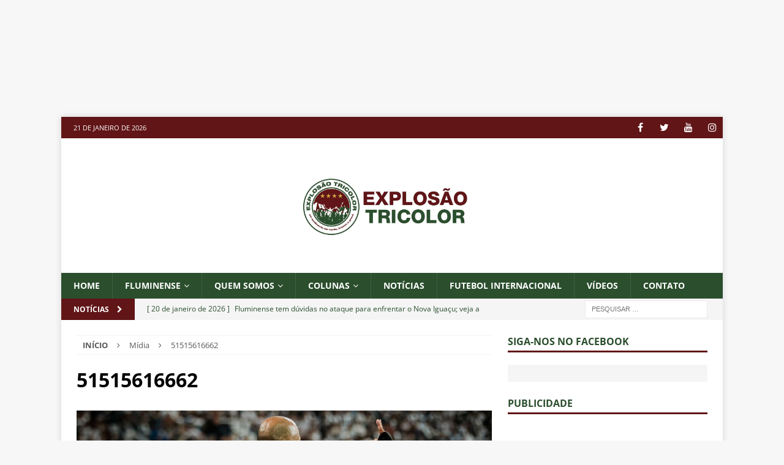

--- FILE ---
content_type: text/html; charset=UTF-8
request_url: https://explosaotricolor.com.br/erro-no-planejamento/attachment/51515616662/
body_size: 27137
content:
<!DOCTYPE html>
<html class="no-js mh-one-sb" lang="pt-BR">
<head><meta charset="UTF-8"><script>if(navigator.userAgent.match(/MSIE|Internet Explorer/i)||navigator.userAgent.match(/Trident\/7\..*?rv:11/i)){var href=document.location.href;if(!href.match(/[?&]nowprocket/)){if(href.indexOf("?")==-1){if(href.indexOf("#")==-1){document.location.href=href+"?nowprocket=1"}else{document.location.href=href.replace("#","?nowprocket=1#")}}else{if(href.indexOf("#")==-1){document.location.href=href+"&nowprocket=1"}else{document.location.href=href.replace("#","&nowprocket=1#")}}}}</script><script>(()=>{class RocketLazyLoadScripts{constructor(){this.v="2.0.4",this.userEvents=["keydown","keyup","mousedown","mouseup","mousemove","mouseover","mouseout","touchmove","touchstart","touchend","touchcancel","wheel","click","dblclick","input"],this.attributeEvents=["onblur","onclick","oncontextmenu","ondblclick","onfocus","onmousedown","onmouseenter","onmouseleave","onmousemove","onmouseout","onmouseover","onmouseup","onmousewheel","onscroll","onsubmit"]}async t(){this.i(),this.o(),/iP(ad|hone)/.test(navigator.userAgent)&&this.h(),this.u(),this.l(this),this.m(),this.k(this),this.p(this),this._(),await Promise.all([this.R(),this.L()]),this.lastBreath=Date.now(),this.S(this),this.P(),this.D(),this.O(),this.M(),await this.C(this.delayedScripts.normal),await this.C(this.delayedScripts.defer),await this.C(this.delayedScripts.async),await this.T(),await this.F(),await this.j(),await this.A(),window.dispatchEvent(new Event("rocket-allScriptsLoaded")),this.everythingLoaded=!0,this.lastTouchEnd&&await new Promise(t=>setTimeout(t,500-Date.now()+this.lastTouchEnd)),this.I(),this.H(),this.U(),this.W()}i(){this.CSPIssue=sessionStorage.getItem("rocketCSPIssue"),document.addEventListener("securitypolicyviolation",t=>{this.CSPIssue||"script-src-elem"!==t.violatedDirective||"data"!==t.blockedURI||(this.CSPIssue=!0,sessionStorage.setItem("rocketCSPIssue",!0))},{isRocket:!0})}o(){window.addEventListener("pageshow",t=>{this.persisted=t.persisted,this.realWindowLoadedFired=!0},{isRocket:!0}),window.addEventListener("pagehide",()=>{this.onFirstUserAction=null},{isRocket:!0})}h(){let t;function e(e){t=e}window.addEventListener("touchstart",e,{isRocket:!0}),window.addEventListener("touchend",function i(o){o.changedTouches[0]&&t.changedTouches[0]&&Math.abs(o.changedTouches[0].pageX-t.changedTouches[0].pageX)<10&&Math.abs(o.changedTouches[0].pageY-t.changedTouches[0].pageY)<10&&o.timeStamp-t.timeStamp<200&&(window.removeEventListener("touchstart",e,{isRocket:!0}),window.removeEventListener("touchend",i,{isRocket:!0}),"INPUT"===o.target.tagName&&"text"===o.target.type||(o.target.dispatchEvent(new TouchEvent("touchend",{target:o.target,bubbles:!0})),o.target.dispatchEvent(new MouseEvent("mouseover",{target:o.target,bubbles:!0})),o.target.dispatchEvent(new PointerEvent("click",{target:o.target,bubbles:!0,cancelable:!0,detail:1,clientX:o.changedTouches[0].clientX,clientY:o.changedTouches[0].clientY})),event.preventDefault()))},{isRocket:!0})}q(t){this.userActionTriggered||("mousemove"!==t.type||this.firstMousemoveIgnored?"keyup"===t.type||"mouseover"===t.type||"mouseout"===t.type||(this.userActionTriggered=!0,this.onFirstUserAction&&this.onFirstUserAction()):this.firstMousemoveIgnored=!0),"click"===t.type&&t.preventDefault(),t.stopPropagation(),t.stopImmediatePropagation(),"touchstart"===this.lastEvent&&"touchend"===t.type&&(this.lastTouchEnd=Date.now()),"click"===t.type&&(this.lastTouchEnd=0),this.lastEvent=t.type,t.composedPath&&t.composedPath()[0].getRootNode()instanceof ShadowRoot&&(t.rocketTarget=t.composedPath()[0]),this.savedUserEvents.push(t)}u(){this.savedUserEvents=[],this.userEventHandler=this.q.bind(this),this.userEvents.forEach(t=>window.addEventListener(t,this.userEventHandler,{passive:!1,isRocket:!0})),document.addEventListener("visibilitychange",this.userEventHandler,{isRocket:!0})}U(){this.userEvents.forEach(t=>window.removeEventListener(t,this.userEventHandler,{passive:!1,isRocket:!0})),document.removeEventListener("visibilitychange",this.userEventHandler,{isRocket:!0}),this.savedUserEvents.forEach(t=>{(t.rocketTarget||t.target).dispatchEvent(new window[t.constructor.name](t.type,t))})}m(){const t="return false",e=Array.from(this.attributeEvents,t=>"data-rocket-"+t),i="["+this.attributeEvents.join("],[")+"]",o="[data-rocket-"+this.attributeEvents.join("],[data-rocket-")+"]",s=(e,i,o)=>{o&&o!==t&&(e.setAttribute("data-rocket-"+i,o),e["rocket"+i]=new Function("event",o),e.setAttribute(i,t))};new MutationObserver(t=>{for(const n of t)"attributes"===n.type&&(n.attributeName.startsWith("data-rocket-")||this.everythingLoaded?n.attributeName.startsWith("data-rocket-")&&this.everythingLoaded&&this.N(n.target,n.attributeName.substring(12)):s(n.target,n.attributeName,n.target.getAttribute(n.attributeName))),"childList"===n.type&&n.addedNodes.forEach(t=>{if(t.nodeType===Node.ELEMENT_NODE)if(this.everythingLoaded)for(const i of[t,...t.querySelectorAll(o)])for(const t of i.getAttributeNames())e.includes(t)&&this.N(i,t.substring(12));else for(const e of[t,...t.querySelectorAll(i)])for(const t of e.getAttributeNames())this.attributeEvents.includes(t)&&s(e,t,e.getAttribute(t))})}).observe(document,{subtree:!0,childList:!0,attributeFilter:[...this.attributeEvents,...e]})}I(){this.attributeEvents.forEach(t=>{document.querySelectorAll("[data-rocket-"+t+"]").forEach(e=>{this.N(e,t)})})}N(t,e){const i=t.getAttribute("data-rocket-"+e);i&&(t.setAttribute(e,i),t.removeAttribute("data-rocket-"+e))}k(t){Object.defineProperty(HTMLElement.prototype,"onclick",{get(){return this.rocketonclick||null},set(e){this.rocketonclick=e,this.setAttribute(t.everythingLoaded?"onclick":"data-rocket-onclick","this.rocketonclick(event)")}})}S(t){function e(e,i){let o=e[i];e[i]=null,Object.defineProperty(e,i,{get:()=>o,set(s){t.everythingLoaded?o=s:e["rocket"+i]=o=s}})}e(document,"onreadystatechange"),e(window,"onload"),e(window,"onpageshow");try{Object.defineProperty(document,"readyState",{get:()=>t.rocketReadyState,set(e){t.rocketReadyState=e},configurable:!0}),document.readyState="loading"}catch(t){console.log("WPRocket DJE readyState conflict, bypassing")}}l(t){this.originalAddEventListener=EventTarget.prototype.addEventListener,this.originalRemoveEventListener=EventTarget.prototype.removeEventListener,this.savedEventListeners=[],EventTarget.prototype.addEventListener=function(e,i,o){o&&o.isRocket||!t.B(e,this)&&!t.userEvents.includes(e)||t.B(e,this)&&!t.userActionTriggered||e.startsWith("rocket-")||t.everythingLoaded?t.originalAddEventListener.call(this,e,i,o):(t.savedEventListeners.push({target:this,remove:!1,type:e,func:i,options:o}),"mouseenter"!==e&&"mouseleave"!==e||t.originalAddEventListener.call(this,e,t.savedUserEvents.push,o))},EventTarget.prototype.removeEventListener=function(e,i,o){o&&o.isRocket||!t.B(e,this)&&!t.userEvents.includes(e)||t.B(e,this)&&!t.userActionTriggered||e.startsWith("rocket-")||t.everythingLoaded?t.originalRemoveEventListener.call(this,e,i,o):t.savedEventListeners.push({target:this,remove:!0,type:e,func:i,options:o})}}J(t,e){this.savedEventListeners=this.savedEventListeners.filter(i=>{let o=i.type,s=i.target||window;return e!==o||t!==s||(this.B(o,s)&&(i.type="rocket-"+o),this.$(i),!1)})}H(){EventTarget.prototype.addEventListener=this.originalAddEventListener,EventTarget.prototype.removeEventListener=this.originalRemoveEventListener,this.savedEventListeners.forEach(t=>this.$(t))}$(t){t.remove?this.originalRemoveEventListener.call(t.target,t.type,t.func,t.options):this.originalAddEventListener.call(t.target,t.type,t.func,t.options)}p(t){let e;function i(e){return t.everythingLoaded?e:e.split(" ").map(t=>"load"===t||t.startsWith("load.")?"rocket-jquery-load":t).join(" ")}function o(o){function s(e){const s=o.fn[e];o.fn[e]=o.fn.init.prototype[e]=function(){return this[0]===window&&t.userActionTriggered&&("string"==typeof arguments[0]||arguments[0]instanceof String?arguments[0]=i(arguments[0]):"object"==typeof arguments[0]&&Object.keys(arguments[0]).forEach(t=>{const e=arguments[0][t];delete arguments[0][t],arguments[0][i(t)]=e})),s.apply(this,arguments),this}}if(o&&o.fn&&!t.allJQueries.includes(o)){const e={DOMContentLoaded:[],"rocket-DOMContentLoaded":[]};for(const t in e)document.addEventListener(t,()=>{e[t].forEach(t=>t())},{isRocket:!0});o.fn.ready=o.fn.init.prototype.ready=function(i){function s(){parseInt(o.fn.jquery)>2?setTimeout(()=>i.bind(document)(o)):i.bind(document)(o)}return"function"==typeof i&&(t.realDomReadyFired?!t.userActionTriggered||t.fauxDomReadyFired?s():e["rocket-DOMContentLoaded"].push(s):e.DOMContentLoaded.push(s)),o([])},s("on"),s("one"),s("off"),t.allJQueries.push(o)}e=o}t.allJQueries=[],o(window.jQuery),Object.defineProperty(window,"jQuery",{get:()=>e,set(t){o(t)}})}P(){const t=new Map;document.write=document.writeln=function(e){const i=document.currentScript,o=document.createRange(),s=i.parentElement;let n=t.get(i);void 0===n&&(n=i.nextSibling,t.set(i,n));const c=document.createDocumentFragment();o.setStart(c,0),c.appendChild(o.createContextualFragment(e)),s.insertBefore(c,n)}}async R(){return new Promise(t=>{this.userActionTriggered?t():this.onFirstUserAction=t})}async L(){return new Promise(t=>{document.addEventListener("DOMContentLoaded",()=>{this.realDomReadyFired=!0,t()},{isRocket:!0})})}async j(){return this.realWindowLoadedFired?Promise.resolve():new Promise(t=>{window.addEventListener("load",t,{isRocket:!0})})}M(){this.pendingScripts=[];this.scriptsMutationObserver=new MutationObserver(t=>{for(const e of t)e.addedNodes.forEach(t=>{"SCRIPT"!==t.tagName||t.noModule||t.isWPRocket||this.pendingScripts.push({script:t,promise:new Promise(e=>{const i=()=>{const i=this.pendingScripts.findIndex(e=>e.script===t);i>=0&&this.pendingScripts.splice(i,1),e()};t.addEventListener("load",i,{isRocket:!0}),t.addEventListener("error",i,{isRocket:!0}),setTimeout(i,1e3)})})})}),this.scriptsMutationObserver.observe(document,{childList:!0,subtree:!0})}async F(){await this.X(),this.pendingScripts.length?(await this.pendingScripts[0].promise,await this.F()):this.scriptsMutationObserver.disconnect()}D(){this.delayedScripts={normal:[],async:[],defer:[]},document.querySelectorAll("script[type$=rocketlazyloadscript]").forEach(t=>{t.hasAttribute("data-rocket-src")?t.hasAttribute("async")&&!1!==t.async?this.delayedScripts.async.push(t):t.hasAttribute("defer")&&!1!==t.defer||"module"===t.getAttribute("data-rocket-type")?this.delayedScripts.defer.push(t):this.delayedScripts.normal.push(t):this.delayedScripts.normal.push(t)})}async _(){await this.L();let t=[];document.querySelectorAll("script[type$=rocketlazyloadscript][data-rocket-src]").forEach(e=>{let i=e.getAttribute("data-rocket-src");if(i&&!i.startsWith("data:")){i.startsWith("//")&&(i=location.protocol+i);try{const o=new URL(i).origin;o!==location.origin&&t.push({src:o,crossOrigin:e.crossOrigin||"module"===e.getAttribute("data-rocket-type")})}catch(t){}}}),t=[...new Map(t.map(t=>[JSON.stringify(t),t])).values()],this.Y(t,"preconnect")}async G(t){if(await this.K(),!0!==t.noModule||!("noModule"in HTMLScriptElement.prototype))return new Promise(e=>{let i;function o(){(i||t).setAttribute("data-rocket-status","executed"),e()}try{if(navigator.userAgent.includes("Firefox/")||""===navigator.vendor||this.CSPIssue)i=document.createElement("script"),[...t.attributes].forEach(t=>{let e=t.nodeName;"type"!==e&&("data-rocket-type"===e&&(e="type"),"data-rocket-src"===e&&(e="src"),i.setAttribute(e,t.nodeValue))}),t.text&&(i.text=t.text),t.nonce&&(i.nonce=t.nonce),i.hasAttribute("src")?(i.addEventListener("load",o,{isRocket:!0}),i.addEventListener("error",()=>{i.setAttribute("data-rocket-status","failed-network"),e()},{isRocket:!0}),setTimeout(()=>{i.isConnected||e()},1)):(i.text=t.text,o()),i.isWPRocket=!0,t.parentNode.replaceChild(i,t);else{const i=t.getAttribute("data-rocket-type"),s=t.getAttribute("data-rocket-src");i?(t.type=i,t.removeAttribute("data-rocket-type")):t.removeAttribute("type"),t.addEventListener("load",o,{isRocket:!0}),t.addEventListener("error",i=>{this.CSPIssue&&i.target.src.startsWith("data:")?(console.log("WPRocket: CSP fallback activated"),t.removeAttribute("src"),this.G(t).then(e)):(t.setAttribute("data-rocket-status","failed-network"),e())},{isRocket:!0}),s?(t.fetchPriority="high",t.removeAttribute("data-rocket-src"),t.src=s):t.src="data:text/javascript;base64,"+window.btoa(unescape(encodeURIComponent(t.text)))}}catch(i){t.setAttribute("data-rocket-status","failed-transform"),e()}});t.setAttribute("data-rocket-status","skipped")}async C(t){const e=t.shift();return e?(e.isConnected&&await this.G(e),this.C(t)):Promise.resolve()}O(){this.Y([...this.delayedScripts.normal,...this.delayedScripts.defer,...this.delayedScripts.async],"preload")}Y(t,e){this.trash=this.trash||[];let i=!0;var o=document.createDocumentFragment();t.forEach(t=>{const s=t.getAttribute&&t.getAttribute("data-rocket-src")||t.src;if(s&&!s.startsWith("data:")){const n=document.createElement("link");n.href=s,n.rel=e,"preconnect"!==e&&(n.as="script",n.fetchPriority=i?"high":"low"),t.getAttribute&&"module"===t.getAttribute("data-rocket-type")&&(n.crossOrigin=!0),t.crossOrigin&&(n.crossOrigin=t.crossOrigin),t.integrity&&(n.integrity=t.integrity),t.nonce&&(n.nonce=t.nonce),o.appendChild(n),this.trash.push(n),i=!1}}),document.head.appendChild(o)}W(){this.trash.forEach(t=>t.remove())}async T(){try{document.readyState="interactive"}catch(t){}this.fauxDomReadyFired=!0;try{await this.K(),this.J(document,"readystatechange"),document.dispatchEvent(new Event("rocket-readystatechange")),await this.K(),document.rocketonreadystatechange&&document.rocketonreadystatechange(),await this.K(),this.J(document,"DOMContentLoaded"),document.dispatchEvent(new Event("rocket-DOMContentLoaded")),await this.K(),this.J(window,"DOMContentLoaded"),window.dispatchEvent(new Event("rocket-DOMContentLoaded"))}catch(t){console.error(t)}}async A(){try{document.readyState="complete"}catch(t){}try{await this.K(),this.J(document,"readystatechange"),document.dispatchEvent(new Event("rocket-readystatechange")),await this.K(),document.rocketonreadystatechange&&document.rocketonreadystatechange(),await this.K(),this.J(window,"load"),window.dispatchEvent(new Event("rocket-load")),await this.K(),window.rocketonload&&window.rocketonload(),await this.K(),this.allJQueries.forEach(t=>t(window).trigger("rocket-jquery-load")),await this.K(),this.J(window,"pageshow");const t=new Event("rocket-pageshow");t.persisted=this.persisted,window.dispatchEvent(t),await this.K(),window.rocketonpageshow&&window.rocketonpageshow({persisted:this.persisted})}catch(t){console.error(t)}}async K(){Date.now()-this.lastBreath>45&&(await this.X(),this.lastBreath=Date.now())}async X(){return document.hidden?new Promise(t=>setTimeout(t)):new Promise(t=>requestAnimationFrame(t))}B(t,e){return e===document&&"readystatechange"===t||(e===document&&"DOMContentLoaded"===t||(e===window&&"DOMContentLoaded"===t||(e===window&&"load"===t||e===window&&"pageshow"===t)))}static run(){(new RocketLazyLoadScripts).t()}}RocketLazyLoadScripts.run()})();</script>  
    

<meta name="viewport" content="width=device-width, initial-scale=1.0">
<link rel="profile" href="http://gmpg.org/xfn/11" />
<script data-cfasync="false" data-no-defer="1" data-no-minify="1" data-no-optimize="1">var ewww_webp_supported=!1;function check_webp_feature(A,e){var w;e=void 0!==e?e:function(){},ewww_webp_supported?e(ewww_webp_supported):((w=new Image).onload=function(){ewww_webp_supported=0<w.width&&0<w.height,e&&e(ewww_webp_supported)},w.onerror=function(){e&&e(!1)},w.src="data:image/webp;base64,"+{alpha:"UklGRkoAAABXRUJQVlA4WAoAAAAQAAAAAAAAAAAAQUxQSAwAAAARBxAR/Q9ERP8DAABWUDggGAAAABQBAJ0BKgEAAQAAAP4AAA3AAP7mtQAAAA=="}[A])}check_webp_feature("alpha");</script><script data-cfasync="false" data-no-defer="1" data-no-minify="1" data-no-optimize="1">var Arrive=function(c,w){"use strict";if(c.MutationObserver&&"undefined"!=typeof HTMLElement){var r,a=0,u=(r=HTMLElement.prototype.matches||HTMLElement.prototype.webkitMatchesSelector||HTMLElement.prototype.mozMatchesSelector||HTMLElement.prototype.msMatchesSelector,{matchesSelector:function(e,t){return e instanceof HTMLElement&&r.call(e,t)},addMethod:function(e,t,r){var a=e[t];e[t]=function(){return r.length==arguments.length?r.apply(this,arguments):"function"==typeof a?a.apply(this,arguments):void 0}},callCallbacks:function(e,t){t&&t.options.onceOnly&&1==t.firedElems.length&&(e=[e[0]]);for(var r,a=0;r=e[a];a++)r&&r.callback&&r.callback.call(r.elem,r.elem);t&&t.options.onceOnly&&1==t.firedElems.length&&t.me.unbindEventWithSelectorAndCallback.call(t.target,t.selector,t.callback)},checkChildNodesRecursively:function(e,t,r,a){for(var i,n=0;i=e[n];n++)r(i,t,a)&&a.push({callback:t.callback,elem:i}),0<i.childNodes.length&&u.checkChildNodesRecursively(i.childNodes,t,r,a)},mergeArrays:function(e,t){var r,a={};for(r in e)e.hasOwnProperty(r)&&(a[r]=e[r]);for(r in t)t.hasOwnProperty(r)&&(a[r]=t[r]);return a},toElementsArray:function(e){return e=void 0!==e&&("number"!=typeof e.length||e===c)?[e]:e}}),e=(l.prototype.addEvent=function(e,t,r,a){a={target:e,selector:t,options:r,callback:a,firedElems:[]};return this._beforeAdding&&this._beforeAdding(a),this._eventsBucket.push(a),a},l.prototype.removeEvent=function(e){for(var t,r=this._eventsBucket.length-1;t=this._eventsBucket[r];r--)e(t)&&(this._beforeRemoving&&this._beforeRemoving(t),(t=this._eventsBucket.splice(r,1))&&t.length&&(t[0].callback=null))},l.prototype.beforeAdding=function(e){this._beforeAdding=e},l.prototype.beforeRemoving=function(e){this._beforeRemoving=e},l),t=function(i,n){var o=new e,l=this,s={fireOnAttributesModification:!1};return o.beforeAdding(function(t){var e=t.target;e!==c.document&&e!==c||(e=document.getElementsByTagName("html")[0]);var r=new MutationObserver(function(e){n.call(this,e,t)}),a=i(t.options);r.observe(e,a),t.observer=r,t.me=l}),o.beforeRemoving(function(e){e.observer.disconnect()}),this.bindEvent=function(e,t,r){t=u.mergeArrays(s,t);for(var a=u.toElementsArray(this),i=0;i<a.length;i++)o.addEvent(a[i],e,t,r)},this.unbindEvent=function(){var r=u.toElementsArray(this);o.removeEvent(function(e){for(var t=0;t<r.length;t++)if(this===w||e.target===r[t])return!0;return!1})},this.unbindEventWithSelectorOrCallback=function(r){var a=u.toElementsArray(this),i=r,e="function"==typeof r?function(e){for(var t=0;t<a.length;t++)if((this===w||e.target===a[t])&&e.callback===i)return!0;return!1}:function(e){for(var t=0;t<a.length;t++)if((this===w||e.target===a[t])&&e.selector===r)return!0;return!1};o.removeEvent(e)},this.unbindEventWithSelectorAndCallback=function(r,a){var i=u.toElementsArray(this);o.removeEvent(function(e){for(var t=0;t<i.length;t++)if((this===w||e.target===i[t])&&e.selector===r&&e.callback===a)return!0;return!1})},this},i=new function(){var s={fireOnAttributesModification:!1,onceOnly:!1,existing:!1};function n(e,t,r){return!(!u.matchesSelector(e,t.selector)||(e._id===w&&(e._id=a++),-1!=t.firedElems.indexOf(e._id)))&&(t.firedElems.push(e._id),!0)}var c=(i=new t(function(e){var t={attributes:!1,childList:!0,subtree:!0};return e.fireOnAttributesModification&&(t.attributes=!0),t},function(e,i){e.forEach(function(e){var t=e.addedNodes,r=e.target,a=[];null!==t&&0<t.length?u.checkChildNodesRecursively(t,i,n,a):"attributes"===e.type&&n(r,i)&&a.push({callback:i.callback,elem:r}),u.callCallbacks(a,i)})})).bindEvent;return i.bindEvent=function(e,t,r){t=void 0===r?(r=t,s):u.mergeArrays(s,t);var a=u.toElementsArray(this);if(t.existing){for(var i=[],n=0;n<a.length;n++)for(var o=a[n].querySelectorAll(e),l=0;l<o.length;l++)i.push({callback:r,elem:o[l]});if(t.onceOnly&&i.length)return r.call(i[0].elem,i[0].elem);setTimeout(u.callCallbacks,1,i)}c.call(this,e,t,r)},i},o=new function(){var a={};function i(e,t){return u.matchesSelector(e,t.selector)}var n=(o=new t(function(){return{childList:!0,subtree:!0}},function(e,r){e.forEach(function(e){var t=e.removedNodes,e=[];null!==t&&0<t.length&&u.checkChildNodesRecursively(t,r,i,e),u.callCallbacks(e,r)})})).bindEvent;return o.bindEvent=function(e,t,r){t=void 0===r?(r=t,a):u.mergeArrays(a,t),n.call(this,e,t,r)},o};d(HTMLElement.prototype),d(NodeList.prototype),d(HTMLCollection.prototype),d(HTMLDocument.prototype),d(Window.prototype);var n={};return s(i,n,"unbindAllArrive"),s(o,n,"unbindAllLeave"),n}function l(){this._eventsBucket=[],this._beforeAdding=null,this._beforeRemoving=null}function s(e,t,r){u.addMethod(t,r,e.unbindEvent),u.addMethod(t,r,e.unbindEventWithSelectorOrCallback),u.addMethod(t,r,e.unbindEventWithSelectorAndCallback)}function d(e){e.arrive=i.bindEvent,s(i,e,"unbindArrive"),e.leave=o.bindEvent,s(o,e,"unbindLeave")}}(window,void 0),ewww_webp_supported=!1;function check_webp_feature(e,t){var r;ewww_webp_supported?t(ewww_webp_supported):((r=new Image).onload=function(){ewww_webp_supported=0<r.width&&0<r.height,t(ewww_webp_supported)},r.onerror=function(){t(!1)},r.src="data:image/webp;base64,"+{alpha:"UklGRkoAAABXRUJQVlA4WAoAAAAQAAAAAAAAAAAAQUxQSAwAAAARBxAR/Q9ERP8DAABWUDggGAAAABQBAJ0BKgEAAQAAAP4AAA3AAP7mtQAAAA==",animation:"UklGRlIAAABXRUJQVlA4WAoAAAASAAAAAAAAAAAAQU5JTQYAAAD/////AABBTk1GJgAAAAAAAAAAAAAAAAAAAGQAAABWUDhMDQAAAC8AAAAQBxAREYiI/gcA"}[e])}function ewwwLoadImages(e){if(e){for(var t=document.querySelectorAll(".batch-image img, .image-wrapper a, .ngg-pro-masonry-item a, .ngg-galleria-offscreen-seo-wrapper a"),r=0,a=t.length;r<a;r++)ewwwAttr(t[r],"data-src",t[r].getAttribute("data-webp")),ewwwAttr(t[r],"data-thumbnail",t[r].getAttribute("data-webp-thumbnail"));for(var i=document.querySelectorAll("div.woocommerce-product-gallery__image"),r=0,a=i.length;r<a;r++)ewwwAttr(i[r],"data-thumb",i[r].getAttribute("data-webp-thumb"))}for(var n=document.querySelectorAll("video"),r=0,a=n.length;r<a;r++)ewwwAttr(n[r],"poster",e?n[r].getAttribute("data-poster-webp"):n[r].getAttribute("data-poster-image"));for(var o,l=document.querySelectorAll("img.ewww_webp_lazy_load"),r=0,a=l.length;r<a;r++)e&&(ewwwAttr(l[r],"data-lazy-srcset",l[r].getAttribute("data-lazy-srcset-webp")),ewwwAttr(l[r],"data-srcset",l[r].getAttribute("data-srcset-webp")),ewwwAttr(l[r],"data-lazy-src",l[r].getAttribute("data-lazy-src-webp")),ewwwAttr(l[r],"data-src",l[r].getAttribute("data-src-webp")),ewwwAttr(l[r],"data-orig-file",l[r].getAttribute("data-webp-orig-file")),ewwwAttr(l[r],"data-medium-file",l[r].getAttribute("data-webp-medium-file")),ewwwAttr(l[r],"data-large-file",l[r].getAttribute("data-webp-large-file")),null!=(o=l[r].getAttribute("srcset"))&&!1!==o&&o.includes("R0lGOD")&&ewwwAttr(l[r],"src",l[r].getAttribute("data-lazy-src-webp"))),l[r].className=l[r].className.replace(/\bewww_webp_lazy_load\b/,"");for(var s=document.querySelectorAll(".ewww_webp"),r=0,a=s.length;r<a;r++)e?(ewwwAttr(s[r],"srcset",s[r].getAttribute("data-srcset-webp")),ewwwAttr(s[r],"src",s[r].getAttribute("data-src-webp")),ewwwAttr(s[r],"data-orig-file",s[r].getAttribute("data-webp-orig-file")),ewwwAttr(s[r],"data-medium-file",s[r].getAttribute("data-webp-medium-file")),ewwwAttr(s[r],"data-large-file",s[r].getAttribute("data-webp-large-file")),ewwwAttr(s[r],"data-large_image",s[r].getAttribute("data-webp-large_image")),ewwwAttr(s[r],"data-src",s[r].getAttribute("data-webp-src"))):(ewwwAttr(s[r],"srcset",s[r].getAttribute("data-srcset-img")),ewwwAttr(s[r],"src",s[r].getAttribute("data-src-img"))),s[r].className=s[r].className.replace(/\bewww_webp\b/,"ewww_webp_loaded");window.jQuery&&jQuery.fn.isotope&&jQuery.fn.imagesLoaded&&(jQuery(".fusion-posts-container-infinite").imagesLoaded(function(){jQuery(".fusion-posts-container-infinite").hasClass("isotope")&&jQuery(".fusion-posts-container-infinite").isotope()}),jQuery(".fusion-portfolio:not(.fusion-recent-works) .fusion-portfolio-wrapper").imagesLoaded(function(){jQuery(".fusion-portfolio:not(.fusion-recent-works) .fusion-portfolio-wrapper").isotope()}))}function ewwwWebPInit(e){ewwwLoadImages(e),ewwwNggLoadGalleries(e),document.arrive(".ewww_webp",function(){ewwwLoadImages(e)}),document.arrive(".ewww_webp_lazy_load",function(){ewwwLoadImages(e)}),document.arrive("videos",function(){ewwwLoadImages(e)}),"loading"==document.readyState?document.addEventListener("DOMContentLoaded",ewwwJSONParserInit):("undefined"!=typeof galleries&&ewwwNggParseGalleries(e),ewwwWooParseVariations(e))}function ewwwAttr(e,t,r){null!=r&&!1!==r&&e.setAttribute(t,r)}function ewwwJSONParserInit(){"undefined"!=typeof galleries&&check_webp_feature("alpha",ewwwNggParseGalleries),check_webp_feature("alpha",ewwwWooParseVariations)}function ewwwWooParseVariations(e){if(e)for(var t=document.querySelectorAll("form.variations_form"),r=0,a=t.length;r<a;r++){var i=t[r].getAttribute("data-product_variations"),n=!1;try{for(var o in i=JSON.parse(i))void 0!==i[o]&&void 0!==i[o].image&&(void 0!==i[o].image.src_webp&&(i[o].image.src=i[o].image.src_webp,n=!0),void 0!==i[o].image.srcset_webp&&(i[o].image.srcset=i[o].image.srcset_webp,n=!0),void 0!==i[o].image.full_src_webp&&(i[o].image.full_src=i[o].image.full_src_webp,n=!0),void 0!==i[o].image.gallery_thumbnail_src_webp&&(i[o].image.gallery_thumbnail_src=i[o].image.gallery_thumbnail_src_webp,n=!0),void 0!==i[o].image.thumb_src_webp&&(i[o].image.thumb_src=i[o].image.thumb_src_webp,n=!0));n&&ewwwAttr(t[r],"data-product_variations",JSON.stringify(i))}catch(e){}}}function ewwwNggParseGalleries(e){if(e)for(var t in galleries){var r=galleries[t];galleries[t].images_list=ewwwNggParseImageList(r.images_list)}}function ewwwNggLoadGalleries(e){e&&document.addEventListener("ngg.galleria.themeadded",function(e,t){window.ngg_galleria._create_backup=window.ngg_galleria.create,window.ngg_galleria.create=function(e,t){var r=$(e).data("id");return galleries["gallery_"+r].images_list=ewwwNggParseImageList(galleries["gallery_"+r].images_list),window.ngg_galleria._create_backup(e,t)}})}function ewwwNggParseImageList(e){for(var t in e){var r=e[t];if(void 0!==r["image-webp"]&&(e[t].image=r["image-webp"],delete e[t]["image-webp"]),void 0!==r["thumb-webp"]&&(e[t].thumb=r["thumb-webp"],delete e[t]["thumb-webp"]),void 0!==r.full_image_webp&&(e[t].full_image=r.full_image_webp,delete e[t].full_image_webp),void 0!==r.srcsets)for(var a in r.srcsets)nggSrcset=r.srcsets[a],void 0!==r.srcsets[a+"-webp"]&&(e[t].srcsets[a]=r.srcsets[a+"-webp"],delete e[t].srcsets[a+"-webp"]);if(void 0!==r.full_srcsets)for(var i in r.full_srcsets)nggFSrcset=r.full_srcsets[i],void 0!==r.full_srcsets[i+"-webp"]&&(e[t].full_srcsets[i]=r.full_srcsets[i+"-webp"],delete e[t].full_srcsets[i+"-webp"])}return e}check_webp_feature("alpha",ewwwWebPInit);</script><meta name='robots' content='index, follow, max-image-preview:large, max-snippet:-1, max-video-preview:-1' />
	<style>img:is([sizes="auto" i], [sizes^="auto," i]) { contain-intrinsic-size: 3000px 1500px }</style>
	
	<!-- This site is optimized with the Yoast SEO plugin v26.7 - https://yoast.com/wordpress/plugins/seo/ -->
	<title>51515616662 - EXPLOSÃO TRICOLOR</title>
<link data-rocket-preload as="style" data-wpr-hosted-gf-parameters="family=Open%20Sans%3A300%2C400%2C400italic%2C600%2C700&display=swap" href="https://explosaotricolor.com.br/wp-content/cache/fonts/1/google-fonts/css/a/6/b/5eef8b22b5d65332d95997ea2db4d.css" rel="preload">
<link data-wpr-hosted-gf-parameters="family=Open%20Sans%3A300%2C400%2C400italic%2C600%2C700&display=swap" href="https://explosaotricolor.com.br/wp-content/cache/fonts/1/google-fonts/css/a/6/b/5eef8b22b5d65332d95997ea2db4d.css" media="print" onload="this.media=&#039;all&#039;" rel="stylesheet">
<noscript data-wpr-hosted-gf-parameters=""><link rel="stylesheet" href="https://fonts.googleapis.com/css?family=Open%20Sans%3A300%2C400%2C400italic%2C600%2C700&#038;display=swap"></noscript>
	<link rel="canonical" href="https://explosaotricolor.com.br/erro-no-planejamento/attachment/51515616662/" />
	<meta property="og:locale" content="pt_BR" />
	<meta property="og:type" content="article" />
	<meta property="og:title" content="51515616662 - EXPLOSÃO TRICOLOR" />
	<meta property="og:description" content="PUBLICIDADE CONTINUE LENDO" />
	<meta property="og:url" content="https://explosaotricolor.com.br/erro-no-planejamento/attachment/51515616662/" />
	<meta property="og:site_name" content="EXPLOSÃO TRICOLOR" />
	<meta property="article:publisher" content="https://www.facebook.com/explosao.tricolor.fc" />
	<meta property="og:image" content="https://explosaotricolor.com.br/erro-no-planejamento/attachment/51515616662" />
	<meta property="og:image:width" content="1" />
	<meta property="og:image:height" content="1" />
	<meta property="og:image:type" content="image/jpeg" />
	<script type="application/ld+json" class="yoast-schema-graph">{"@context":"https://schema.org","@graph":[{"@type":"WebPage","@id":"https://explosaotricolor.com.br/erro-no-planejamento/attachment/51515616662/","url":"https://explosaotricolor.com.br/erro-no-planejamento/attachment/51515616662/","name":"51515616662 - EXPLOSÃO TRICOLOR","isPartOf":{"@id":"https://explosaotricolor.com.br/#website"},"primaryImageOfPage":{"@id":"https://explosaotricolor.com.br/erro-no-planejamento/attachment/51515616662/#primaryimage"},"image":{"@id":"https://explosaotricolor.com.br/erro-no-planejamento/attachment/51515616662/#primaryimage"},"thumbnailUrl":"https://explosaotricolor.com.br/wp-content/uploads/2024/04/51515616662.jpg","datePublished":"2024-04-04T15:38:50+00:00","breadcrumb":{"@id":"https://explosaotricolor.com.br/erro-no-planejamento/attachment/51515616662/#breadcrumb"},"inLanguage":"pt-BR","potentialAction":[{"@type":"ReadAction","target":["https://explosaotricolor.com.br/erro-no-planejamento/attachment/51515616662/"]}]},{"@type":"ImageObject","inLanguage":"pt-BR","@id":"https://explosaotricolor.com.br/erro-no-planejamento/attachment/51515616662/#primaryimage","url":"https://explosaotricolor.com.br/wp-content/uploads/2024/04/51515616662.jpg","contentUrl":"https://explosaotricolor.com.br/wp-content/uploads/2024/04/51515616662.jpg","width":1200,"height":629},{"@type":"BreadcrumbList","@id":"https://explosaotricolor.com.br/erro-no-planejamento/attachment/51515616662/#breadcrumb","itemListElement":[{"@type":"ListItem","position":1,"name":"Início","item":"https://explosaotricolor.com.br/"},{"@type":"ListItem","position":2,"name":"Erro no planejamento","item":"https://explosaotricolor.com.br/erro-no-planejamento/"},{"@type":"ListItem","position":3,"name":"51515616662"}]},{"@type":"WebSite","@id":"https://explosaotricolor.com.br/#website","url":"https://explosaotricolor.com.br/","name":"EXPLOSÃO TRICOLOR","description":"Um sentimento em Verde, Branco e Grená","publisher":{"@id":"https://explosaotricolor.com.br/#organization"},"potentialAction":[{"@type":"SearchAction","target":{"@type":"EntryPoint","urlTemplate":"https://explosaotricolor.com.br/?s={search_term_string}"},"query-input":{"@type":"PropertyValueSpecification","valueRequired":true,"valueName":"search_term_string"}}],"inLanguage":"pt-BR"},{"@type":"Organization","@id":"https://explosaotricolor.com.br/#organization","name":"EXPLOSÃO TRICOLOR","url":"https://explosaotricolor.com.br/","logo":{"@type":"ImageObject","inLanguage":"pt-BR","@id":"https://explosaotricolor.com.br/#/schema/logo/image/","url":"https://explosaotricolor.com.br/wp-content/uploads/2025/10/explosao1-1024x61421-1.jpg","contentUrl":"https://explosaotricolor.com.br/wp-content/uploads/2025/10/explosao1-1024x61421-1.jpg","width":1024,"height":614,"caption":"EXPLOSÃO TRICOLOR"},"image":{"@id":"https://explosaotricolor.com.br/#/schema/logo/image/"},"sameAs":["https://www.facebook.com/explosao.tricolor.fc","https://x.com/ExploTricolor"]}]}</script>
	<!-- / Yoast SEO plugin. -->


<link rel='dns-prefetch' href='//static.addtoany.com' />
<link rel='dns-prefetch' href='//fonts.googleapis.com' />
<link href='https://fonts.gstatic.com' crossorigin rel='preconnect' />
<link rel="alternate" type="application/rss+xml" title="Feed para EXPLOSÃO TRICOLOR &raquo;" href="https://explosaotricolor.com.br/feed/" />
<link rel="alternate" type="application/rss+xml" title="Feed de comentários para EXPLOSÃO TRICOLOR &raquo;" href="https://explosaotricolor.com.br/comments/feed/" />
<link rel="alternate" type="application/rss+xml" title="Feed de comentários para EXPLOSÃO TRICOLOR &raquo; 51515616662" href="https://explosaotricolor.com.br/erro-no-planejamento/attachment/51515616662/feed/" />
<link rel="alternate" type="application/rss+xml" title="Feed de EXPLOSÃO TRICOLOR &raquo; Story" href="https://explosaotricolor.com.br/web-stories/feed/"><style id='wp-emoji-styles-inline-css' type='text/css'>

	img.wp-smiley, img.emoji {
		display: inline !important;
		border: none !important;
		box-shadow: none !important;
		height: 1em !important;
		width: 1em !important;
		margin: 0 0.07em !important;
		vertical-align: -0.1em !important;
		background: none !important;
		padding: 0 !important;
	}
</style>
<link rel='stylesheet' id='wp-block-library-css' href='https://explosaotricolor.com.br/wp-includes/css/dist/block-library/style.min.css?ver=6.8.3' type='text/css' media='all' />
<style id='classic-theme-styles-inline-css' type='text/css'>
/*! This file is auto-generated */
.wp-block-button__link{color:#fff;background-color:#32373c;border-radius:9999px;box-shadow:none;text-decoration:none;padding:calc(.667em + 2px) calc(1.333em + 2px);font-size:1.125em}.wp-block-file__button{background:#32373c;color:#fff;text-decoration:none}
</style>
<style id='global-styles-inline-css' type='text/css'>
:root{--wp--preset--aspect-ratio--square: 1;--wp--preset--aspect-ratio--4-3: 4/3;--wp--preset--aspect-ratio--3-4: 3/4;--wp--preset--aspect-ratio--3-2: 3/2;--wp--preset--aspect-ratio--2-3: 2/3;--wp--preset--aspect-ratio--16-9: 16/9;--wp--preset--aspect-ratio--9-16: 9/16;--wp--preset--color--black: #000000;--wp--preset--color--cyan-bluish-gray: #abb8c3;--wp--preset--color--white: #ffffff;--wp--preset--color--pale-pink: #f78da7;--wp--preset--color--vivid-red: #cf2e2e;--wp--preset--color--luminous-vivid-orange: #ff6900;--wp--preset--color--luminous-vivid-amber: #fcb900;--wp--preset--color--light-green-cyan: #7bdcb5;--wp--preset--color--vivid-green-cyan: #00d084;--wp--preset--color--pale-cyan-blue: #8ed1fc;--wp--preset--color--vivid-cyan-blue: #0693e3;--wp--preset--color--vivid-purple: #9b51e0;--wp--preset--gradient--vivid-cyan-blue-to-vivid-purple: linear-gradient(135deg,rgba(6,147,227,1) 0%,rgb(155,81,224) 100%);--wp--preset--gradient--light-green-cyan-to-vivid-green-cyan: linear-gradient(135deg,rgb(122,220,180) 0%,rgb(0,208,130) 100%);--wp--preset--gradient--luminous-vivid-amber-to-luminous-vivid-orange: linear-gradient(135deg,rgba(252,185,0,1) 0%,rgba(255,105,0,1) 100%);--wp--preset--gradient--luminous-vivid-orange-to-vivid-red: linear-gradient(135deg,rgba(255,105,0,1) 0%,rgb(207,46,46) 100%);--wp--preset--gradient--very-light-gray-to-cyan-bluish-gray: linear-gradient(135deg,rgb(238,238,238) 0%,rgb(169,184,195) 100%);--wp--preset--gradient--cool-to-warm-spectrum: linear-gradient(135deg,rgb(74,234,220) 0%,rgb(151,120,209) 20%,rgb(207,42,186) 40%,rgb(238,44,130) 60%,rgb(251,105,98) 80%,rgb(254,248,76) 100%);--wp--preset--gradient--blush-light-purple: linear-gradient(135deg,rgb(255,206,236) 0%,rgb(152,150,240) 100%);--wp--preset--gradient--blush-bordeaux: linear-gradient(135deg,rgb(254,205,165) 0%,rgb(254,45,45) 50%,rgb(107,0,62) 100%);--wp--preset--gradient--luminous-dusk: linear-gradient(135deg,rgb(255,203,112) 0%,rgb(199,81,192) 50%,rgb(65,88,208) 100%);--wp--preset--gradient--pale-ocean: linear-gradient(135deg,rgb(255,245,203) 0%,rgb(182,227,212) 50%,rgb(51,167,181) 100%);--wp--preset--gradient--electric-grass: linear-gradient(135deg,rgb(202,248,128) 0%,rgb(113,206,126) 100%);--wp--preset--gradient--midnight: linear-gradient(135deg,rgb(2,3,129) 0%,rgb(40,116,252) 100%);--wp--preset--font-size--small: 13px;--wp--preset--font-size--medium: 20px;--wp--preset--font-size--large: 36px;--wp--preset--font-size--x-large: 42px;--wp--preset--spacing--20: 0.44rem;--wp--preset--spacing--30: 0.67rem;--wp--preset--spacing--40: 1rem;--wp--preset--spacing--50: 1.5rem;--wp--preset--spacing--60: 2.25rem;--wp--preset--spacing--70: 3.38rem;--wp--preset--spacing--80: 5.06rem;--wp--preset--shadow--natural: 6px 6px 9px rgba(0, 0, 0, 0.2);--wp--preset--shadow--deep: 12px 12px 50px rgba(0, 0, 0, 0.4);--wp--preset--shadow--sharp: 6px 6px 0px rgba(0, 0, 0, 0.2);--wp--preset--shadow--outlined: 6px 6px 0px -3px rgba(255, 255, 255, 1), 6px 6px rgba(0, 0, 0, 1);--wp--preset--shadow--crisp: 6px 6px 0px rgba(0, 0, 0, 1);}:where(.is-layout-flex){gap: 0.5em;}:where(.is-layout-grid){gap: 0.5em;}body .is-layout-flex{display: flex;}.is-layout-flex{flex-wrap: wrap;align-items: center;}.is-layout-flex > :is(*, div){margin: 0;}body .is-layout-grid{display: grid;}.is-layout-grid > :is(*, div){margin: 0;}:where(.wp-block-columns.is-layout-flex){gap: 2em;}:where(.wp-block-columns.is-layout-grid){gap: 2em;}:where(.wp-block-post-template.is-layout-flex){gap: 1.25em;}:where(.wp-block-post-template.is-layout-grid){gap: 1.25em;}.has-black-color{color: var(--wp--preset--color--black) !important;}.has-cyan-bluish-gray-color{color: var(--wp--preset--color--cyan-bluish-gray) !important;}.has-white-color{color: var(--wp--preset--color--white) !important;}.has-pale-pink-color{color: var(--wp--preset--color--pale-pink) !important;}.has-vivid-red-color{color: var(--wp--preset--color--vivid-red) !important;}.has-luminous-vivid-orange-color{color: var(--wp--preset--color--luminous-vivid-orange) !important;}.has-luminous-vivid-amber-color{color: var(--wp--preset--color--luminous-vivid-amber) !important;}.has-light-green-cyan-color{color: var(--wp--preset--color--light-green-cyan) !important;}.has-vivid-green-cyan-color{color: var(--wp--preset--color--vivid-green-cyan) !important;}.has-pale-cyan-blue-color{color: var(--wp--preset--color--pale-cyan-blue) !important;}.has-vivid-cyan-blue-color{color: var(--wp--preset--color--vivid-cyan-blue) !important;}.has-vivid-purple-color{color: var(--wp--preset--color--vivid-purple) !important;}.has-black-background-color{background-color: var(--wp--preset--color--black) !important;}.has-cyan-bluish-gray-background-color{background-color: var(--wp--preset--color--cyan-bluish-gray) !important;}.has-white-background-color{background-color: var(--wp--preset--color--white) !important;}.has-pale-pink-background-color{background-color: var(--wp--preset--color--pale-pink) !important;}.has-vivid-red-background-color{background-color: var(--wp--preset--color--vivid-red) !important;}.has-luminous-vivid-orange-background-color{background-color: var(--wp--preset--color--luminous-vivid-orange) !important;}.has-luminous-vivid-amber-background-color{background-color: var(--wp--preset--color--luminous-vivid-amber) !important;}.has-light-green-cyan-background-color{background-color: var(--wp--preset--color--light-green-cyan) !important;}.has-vivid-green-cyan-background-color{background-color: var(--wp--preset--color--vivid-green-cyan) !important;}.has-pale-cyan-blue-background-color{background-color: var(--wp--preset--color--pale-cyan-blue) !important;}.has-vivid-cyan-blue-background-color{background-color: var(--wp--preset--color--vivid-cyan-blue) !important;}.has-vivid-purple-background-color{background-color: var(--wp--preset--color--vivid-purple) !important;}.has-black-border-color{border-color: var(--wp--preset--color--black) !important;}.has-cyan-bluish-gray-border-color{border-color: var(--wp--preset--color--cyan-bluish-gray) !important;}.has-white-border-color{border-color: var(--wp--preset--color--white) !important;}.has-pale-pink-border-color{border-color: var(--wp--preset--color--pale-pink) !important;}.has-vivid-red-border-color{border-color: var(--wp--preset--color--vivid-red) !important;}.has-luminous-vivid-orange-border-color{border-color: var(--wp--preset--color--luminous-vivid-orange) !important;}.has-luminous-vivid-amber-border-color{border-color: var(--wp--preset--color--luminous-vivid-amber) !important;}.has-light-green-cyan-border-color{border-color: var(--wp--preset--color--light-green-cyan) !important;}.has-vivid-green-cyan-border-color{border-color: var(--wp--preset--color--vivid-green-cyan) !important;}.has-pale-cyan-blue-border-color{border-color: var(--wp--preset--color--pale-cyan-blue) !important;}.has-vivid-cyan-blue-border-color{border-color: var(--wp--preset--color--vivid-cyan-blue) !important;}.has-vivid-purple-border-color{border-color: var(--wp--preset--color--vivid-purple) !important;}.has-vivid-cyan-blue-to-vivid-purple-gradient-background{background: var(--wp--preset--gradient--vivid-cyan-blue-to-vivid-purple) !important;}.has-light-green-cyan-to-vivid-green-cyan-gradient-background{background: var(--wp--preset--gradient--light-green-cyan-to-vivid-green-cyan) !important;}.has-luminous-vivid-amber-to-luminous-vivid-orange-gradient-background{background: var(--wp--preset--gradient--luminous-vivid-amber-to-luminous-vivid-orange) !important;}.has-luminous-vivid-orange-to-vivid-red-gradient-background{background: var(--wp--preset--gradient--luminous-vivid-orange-to-vivid-red) !important;}.has-very-light-gray-to-cyan-bluish-gray-gradient-background{background: var(--wp--preset--gradient--very-light-gray-to-cyan-bluish-gray) !important;}.has-cool-to-warm-spectrum-gradient-background{background: var(--wp--preset--gradient--cool-to-warm-spectrum) !important;}.has-blush-light-purple-gradient-background{background: var(--wp--preset--gradient--blush-light-purple) !important;}.has-blush-bordeaux-gradient-background{background: var(--wp--preset--gradient--blush-bordeaux) !important;}.has-luminous-dusk-gradient-background{background: var(--wp--preset--gradient--luminous-dusk) !important;}.has-pale-ocean-gradient-background{background: var(--wp--preset--gradient--pale-ocean) !important;}.has-electric-grass-gradient-background{background: var(--wp--preset--gradient--electric-grass) !important;}.has-midnight-gradient-background{background: var(--wp--preset--gradient--midnight) !important;}.has-small-font-size{font-size: var(--wp--preset--font-size--small) !important;}.has-medium-font-size{font-size: var(--wp--preset--font-size--medium) !important;}.has-large-font-size{font-size: var(--wp--preset--font-size--large) !important;}.has-x-large-font-size{font-size: var(--wp--preset--font-size--x-large) !important;}
:where(.wp-block-post-template.is-layout-flex){gap: 1.25em;}:where(.wp-block-post-template.is-layout-grid){gap: 1.25em;}
:where(.wp-block-columns.is-layout-flex){gap: 2em;}:where(.wp-block-columns.is-layout-grid){gap: 2em;}
:root :where(.wp-block-pullquote){font-size: 1.5em;line-height: 1.6;}
</style>
<link data-minify="1" rel='stylesheet' id='mh-magazine-css' href='https://explosaotricolor.com.br/wp-content/cache/min/1/wp-content/themes/mh-magazine/style.css?ver=1768950249' type='text/css' media='all' />
<link data-minify="1" rel='stylesheet' id='mh-font-awesome-css' href='https://explosaotricolor.com.br/wp-content/cache/min/1/wp-content/themes/mh-magazine/includes/font-awesome.min.css?ver=1768950249' type='text/css' media='all' />

<link rel='stylesheet' id='addtoany-css' href='https://explosaotricolor.com.br/wp-content/plugins/add-to-any/addtoany.min.css?ver=1.16' type='text/css' media='all' />
<style id='rocket-lazyload-inline-css' type='text/css'>
.rll-youtube-player{position:relative;padding-bottom:56.23%;height:0;overflow:hidden;max-width:100%;}.rll-youtube-player:focus-within{outline: 2px solid currentColor;outline-offset: 5px;}.rll-youtube-player iframe{position:absolute;top:0;left:0;width:100%;height:100%;z-index:100;background:0 0}.rll-youtube-player img{bottom:0;display:block;left:0;margin:auto;max-width:100%;width:100%;position:absolute;right:0;top:0;border:none;height:auto;-webkit-transition:.4s all;-moz-transition:.4s all;transition:.4s all}.rll-youtube-player img:hover{-webkit-filter:brightness(75%)}.rll-youtube-player .play{height:100%;width:100%;left:0;top:0;position:absolute;background:var(--wpr-bg-365beb70-1b36-43ef-89fe-768a8a87f0ba) no-repeat center;background-color: transparent !important;cursor:pointer;border:none;}
</style>
<script type="rocketlazyloadscript" data-rocket-type="text/javascript" id="addtoany-core-js-before">
/* <![CDATA[ */
window.a2a_config=window.a2a_config||{};a2a_config.callbacks=[];a2a_config.overlays=[];a2a_config.templates={};a2a_localize = {
	Share: "Share",
	Save: "Save",
	Subscribe: "Subscribe",
	Email: "Email",
	Bookmark: "Bookmark",
	ShowAll: "Show all",
	ShowLess: "Show less",
	FindServices: "Find service(s)",
	FindAnyServiceToAddTo: "Instantly find any service to add to",
	PoweredBy: "Powered by",
	ShareViaEmail: "Share via email",
	SubscribeViaEmail: "Subscribe via email",
	BookmarkInYourBrowser: "Bookmark in your browser",
	BookmarkInstructions: "Press Ctrl+D or \u2318+D to bookmark this page",
	AddToYourFavorites: "Add to your favorites",
	SendFromWebOrProgram: "Send from any email address or email program",
	EmailProgram: "Email program",
	More: "More&#8230;",
	ThanksForSharing: "Thanks for sharing!",
	ThanksForFollowing: "Thanks for following!"
};
/* ]]> */
</script>
<script type="rocketlazyloadscript" data-rocket-type="text/javascript" defer data-rocket-src="https://static.addtoany.com/menu/page.js" id="addtoany-core-js"></script>
<script type="rocketlazyloadscript" data-rocket-type="text/javascript" data-rocket-src="https://explosaotricolor.com.br/wp-includes/js/jquery/jquery.min.js?ver=3.7.1" id="jquery-core-js" data-rocket-defer defer></script>
<script type="rocketlazyloadscript" data-rocket-type="text/javascript" data-rocket-src="https://explosaotricolor.com.br/wp-includes/js/jquery/jquery-migrate.min.js?ver=3.4.1" id="jquery-migrate-js" data-rocket-defer defer></script>
<script type="rocketlazyloadscript" data-rocket-type="text/javascript" defer data-rocket-src="https://explosaotricolor.com.br/wp-content/plugins/add-to-any/addtoany.min.js?ver=1.1" id="addtoany-jquery-js"></script>
<script type="rocketlazyloadscript" data-minify="1" data-rocket-type="text/javascript" data-rocket-src="https://explosaotricolor.com.br/wp-content/cache/min/1/wp-content/themes/mh-magazine/js/scripts.js?ver=1768950249" id="mh-scripts-js" data-rocket-defer defer></script>
<link rel="https://api.w.org/" href="https://explosaotricolor.com.br/wp-json/" /><link rel="alternate" title="JSON" type="application/json" href="https://explosaotricolor.com.br/wp-json/wp/v2/media/309978" /><link rel="EditURI" type="application/rsd+xml" title="RSD" href="https://explosaotricolor.com.br/xmlrpc.php?rsd" />
<meta name="generator" content="WordPress 6.8.3" />
<link rel='shortlink' href='https://explosaotricolor.com.br/?p=309978' />
<link rel="alternate" title="oEmbed (JSON)" type="application/json+oembed" href="https://explosaotricolor.com.br/wp-json/oembed/1.0/embed?url=https%3A%2F%2Fexplosaotricolor.com.br%2Ferro-no-planejamento%2Fattachment%2F51515616662%2F" />
<link rel="alternate" title="oEmbed (XML)" type="text/xml+oembed" href="https://explosaotricolor.com.br/wp-json/oembed/1.0/embed?url=https%3A%2F%2Fexplosaotricolor.com.br%2Ferro-no-planejamento%2Fattachment%2F51515616662%2F&#038;format=xml" />
<script type="rocketlazyloadscript" async custom-element="amp-auto-ads"
        data-rocket-src="https://cdn.ampproject.org/v0/amp-auto-ads-0.1.js">
</script>

	<script data-ad-client="ca-pub-4326438409800359" async src="https://pagead2.googlesyndication.com/pagead/js/adsbygoogle.js"></script>

	<script async src="//pagead2.googlesyndication.com/pagead/js/adsbygoogle.js"></script>
<script>
     (adsbygoogle = window.adsbygoogle || []).push({
          google_ad_client: "ca-pub-4326438409800359",
          enable_page_level_ads: true
     });
</script>

<script>
  (adsbygoogle = window.adsbygoogle || []).push({
    google_ad_client: "ca-pub-4326438409800359",
    enable_page_level_ads: true
  });
</script>

<script type="rocketlazyloadscript" data-cfasync="false" data-rocket-type="text/javascript" id="clever-core-lazy">
document.addEventListener("DOMContentLoaded", function() {
  function loadCleverCore() {
    var a, c = document.createElement("script"), f = window.frameElement;

    c.id= "CleverCoreLoader78501";
    c.src = "https://scripts.cleverwebserver.com/2c7b8a1fdb8af11e58c9e43de8435c46.js";
    c.async = true;
    c.type = "text/javascript";
    c.setAttribute("data-target", window.name || (f && f.getAttribute("id")));
    c.setAttribute("data-callback", "put-your-callback-function-here");
    c.setAttribute("data-callback-url-click", "put-your-click-macro-here");
    c.setAttribute("data-callback-url-view", "put-your-view-macro-here");

    try {
      a = parent.document.getElementsByTagName("script")[0] || document.getElementsByTagName("script")[0];
    } catch (e) {
      a = false;
    }
    a || (a = document.getElementsByTagName("head")[0] || document.getElementsByTagName("body")[0]);
    a.parentNode.insertBefore(c, a);

    // Remove os listeners depois do primeiro disparo
    document.removeEventListener("scroll", loadCleverCore);
    document.removeEventListener("mousemove", loadCleverCore);
    document.removeEventListener("touchstart", loadCleverCore);
  }

  document.addEventListener("scroll", loadCleverCore, { once: true });
  document.addEventListener("mousemove", loadCleverCore, { once: true });
  document.addEventListener("touchstart", loadCleverCore, { once: true });
});
</script>

<script type="rocketlazyloadscript" data-minify="1" async data-rocket-type="application/javascript"
        data-rocket-src="https://explosaotricolor.com.br/wp-content/cache/min/1/swg/js/v1/swg-basic.js?ver=1768950249"></script>
<script type="rocketlazyloadscript">
  (self.SWG_BASIC = self.SWG_BASIC || []).push( basicSubscriptions => {
    basicSubscriptions.init({
      type: "NewsArticle",
      isPartOfType: ["Product"],
      isPartOfProductId: "CAow-4reCw:openaccess",
      clientOptions: { theme: "light", lang: "pt-BR" },
    });
  });
</script>

<script type="rocketlazyloadscript" data-minify="1" async data-rocket-src="https://explosaotricolor.com.br/wp-content/cache/min/1/t/4941-2152-01.js?ver=1768950249"></script>	
<style>  #text-16 p, #text-18 p, #text-30 p, #text-15 p, #text-30 p, #text-33 p, #text-24 p, #text-37 p, #text-27{display: none;}
div#home-billboard01 {
    margin-bottom: 40px !important;
    display: inline-block;
}
</style><style type="text/css">
.mh-navigation li:hover, .mh-navigation ul li:hover > ul, .mh-main-nav-wrap, .mh-main-nav, .mh-social-nav li a:hover, .entry-tags li, .mh-slider-caption, .mh-widget-layout8 .mh-widget-title .mh-footer-widget-title-inner, .mh-widget-col-1 .mh-slider-caption, .mh-widget-col-1 .mh-posts-lineup-caption, .mh-carousel-layout1, .mh-spotlight-widget, .mh-social-widget li a, .mh-author-bio-widget, .mh-footer-widget .mh-tab-comment-excerpt, .mh-nip-item:hover .mh-nip-overlay, .mh-widget .tagcloud a, .mh-footer-widget .tagcloud a, .mh-footer, .mh-copyright-wrap, input[type=submit]:hover, #infinite-handle span:hover { background: #2b4e2d; }
.mh-extra-nav-bg { background: rgba(43, 78, 45, 0.2); }
.mh-slider-caption, .mh-posts-stacked-title, .mh-posts-lineup-caption { background: #2b4e2d; background: rgba(43, 78, 45, 0.8); }
@media screen and (max-width: 900px) { #mh-mobile .mh-slider-caption, #mh-mobile .mh-posts-lineup-caption { background: rgba(43, 78, 45, 1); } }
.slicknav_menu, .slicknav_nav ul, #mh-mobile .mh-footer-widget .mh-posts-stacked-overlay { border-color: #2b4e2d; }
.mh-copyright, .mh-copyright a { color: #fff; }
.mh-widget-layout4 .mh-widget-title { background: #611517; background: rgba(97, 21, 23, 0.6); }
.mh-preheader, .mh-wide-layout .mh-subheader, .mh-ticker-title, .mh-main-nav li:hover, .mh-footer-nav, .slicknav_menu, .slicknav_btn, .slicknav_nav .slicknav_item:hover, .slicknav_nav a:hover, .mh-back-to-top, .mh-subheading, .entry-tags .fa, .entry-tags li:hover, .mh-widget-layout2 .mh-widget-title, .mh-widget-layout4 .mh-widget-title-inner, .mh-widget-layout4 .mh-footer-widget-title, .mh-widget-layout5 .mh-widget-title-inner, .mh-widget-layout6 .mh-widget-title, #mh-mobile .flex-control-paging li a.flex-active, .mh-image-caption, .mh-carousel-layout1 .mh-carousel-caption, .mh-tab-button.active, .mh-tab-button.active:hover, .mh-footer-widget .mh-tab-button.active, .mh-social-widget li:hover a, .mh-footer-widget .mh-social-widget li a, .mh-footer-widget .mh-author-bio-widget, .tagcloud a:hover, .mh-widget .tagcloud a:hover, .mh-footer-widget .tagcloud a:hover, .mh-posts-stacked-item .mh-meta, .page-numbers:hover, .mh-loop-pagination .current, .mh-comments-pagination .current, .pagelink, a:hover .pagelink, input[type=submit], #infinite-handle span { background: #611517; }
.mh-main-nav-wrap .slicknav_nav ul, blockquote, .mh-widget-layout1 .mh-widget-title, .mh-widget-layout3 .mh-widget-title, .mh-widget-layout5 .mh-widget-title, .mh-widget-layout8 .mh-widget-title:after, #mh-mobile .mh-slider-caption, .mh-carousel-layout1, .mh-spotlight-widget, .mh-author-bio-widget, .mh-author-bio-title, .mh-author-bio-image-frame, .mh-video-widget, .mh-tab-buttons, textarea:hover, input[type=text]:hover, input[type=email]:hover, input[type=tel]:hover, input[type=url]:hover { border-color: #611517; }
.mh-dropcap, .mh-carousel-layout1 .flex-direction-nav a, .mh-carousel-layout2 .mh-carousel-caption, .mh-posts-digest-small-category, .mh-posts-lineup-more, .bypostauthor .fn:after, .mh-comment-list .comment-reply-link:before, #respond #cancel-comment-reply-link:before { color: #611517; }
body, a, blockquote, blockquote cite, .post .entry-title, .page-title, .entry-content h1, .entry-content h2, .entry-content h3, .entry-content h4, .entry-content h5, .entry-content h6, .wp-caption-text, #respond .comment-reply-title, #respond #cancel-comment-reply-link, #respond .logged-in-as a, .mh-ping-list .mh-ping-item a, .mh-widget-layout1 .mh-widget-title, .mh-widget-layout7 .mh-widget-title, .mh-widget-layout8 .mh-widget-title, .mh-slider-layout4 .mh-slider-caption, .mh-slider-layout4 .mh-slider-caption a, .mh-slider-layout4 .mh-slider-caption a:hover { color: #2b4e2d; }
.mh-header-nav-bottom li a, .mh-social-nav-bottom .fa-mh-social, .mh-boxed-layout .mh-ticker-item-bottom a, .mh-header-date-bottom, .page-numbers, a .pagelink, .mh-widget-layout3 .mh-widget-title, .mh-widget-layout3 .mh-widget-title a, .mh-tabbed-widget, .mh-tabbed-widget a, .mh-posts-horizontal-title a { color: #2b4e2d; }
.entry-content a { color: #611517; }
a:hover, .entry-content a:hover, #respond a:hover, #respond #cancel-comment-reply-link:hover, #respond .logged-in-as a:hover, .mh-comment-list .comment-meta a:hover, .mh-ping-list .mh-ping-item a:hover, .mh-meta a:hover, .mh-breadcrumb a:hover, .mh-tabbed-widget a:hover { color: #611517; }
</style>
<!--[if lt IE 9]>
<script src="https://explosaotricolor.com.br/wp-content/themes/mh-magazine/js/css3-mediaqueries.js"></script>
<![endif]-->
      <meta name="onesignal" content="wordpress-plugin"/>
            <script type="rocketlazyloadscript">

      window.OneSignalDeferred = window.OneSignalDeferred || [];

      OneSignalDeferred.push(function(OneSignal) {
        var oneSignal_options = {};
        window._oneSignalInitOptions = oneSignal_options;

        oneSignal_options['serviceWorkerParam'] = { scope: '/' };
oneSignal_options['serviceWorkerPath'] = 'OneSignalSDKWorker.js.php';

        OneSignal.Notifications.setDefaultUrl("https://explosaotricolor.com.br");

        oneSignal_options['wordpress'] = true;
oneSignal_options['appId'] = 'df4bcd47-c7d4-4226-98f5-6397df4a6be0';
oneSignal_options['allowLocalhostAsSecureOrigin'] = true;
oneSignal_options['welcomeNotification'] = { };
oneSignal_options['welcomeNotification']['title'] = "";
oneSignal_options['welcomeNotification']['message'] = "Obrigado por se inscrever!";
oneSignal_options['path'] = "https://explosaotricolor.com.br/wp-content/plugins/onesignal-free-web-push-notifications/sdk_files/";
oneSignal_options['safari_web_id'] = "web.onesignal.auto.5f176c09-6482-49c9-87ea-0c57aa3981a0";
oneSignal_options['persistNotification'] = false;
oneSignal_options['promptOptions'] = { };
oneSignal_options['promptOptions']['actionMessage'] = "Tricolor, gostaria de receber nossas notificações?";
oneSignal_options['promptOptions']['exampleNotificationTitleDesktop'] = "Voce receberá uma comensagem como essa em seu desktop";
oneSignal_options['promptOptions']['exampleNotificationMessageDesktop'] = "As notificações aparecerão na sua área de trabalho";
oneSignal_options['promptOptions']['exampleNotificationTitleMobile'] = "Exemplo de notificações";
oneSignal_options['promptOptions']['exampleNotificationMessageMobile'] = "As notificações aparecerão no seu dispositivo";
oneSignal_options['promptOptions']['exampleNotificationCaption'] = "Você pode cancelar sua inscrição a qualquer momento";
oneSignal_options['promptOptions']['acceptButtonText'] = "SIM";
oneSignal_options['promptOptions']['cancelButtonText'] = "NÃO";
oneSignal_options['promptOptions']['siteName'] = "http://explosaotricolor.com.br";
oneSignal_options['promptOptions']['autoAcceptTitle'] = "Clique em Permitir";
oneSignal_options['notifyButton'] = { };
oneSignal_options['notifyButton']['enable'] = true;
oneSignal_options['notifyButton']['position'] = 'bottom-left';
oneSignal_options['notifyButton']['theme'] = 'default';
oneSignal_options['notifyButton']['size'] = 'small';
oneSignal_options['notifyButton']['showCredit'] = true;
oneSignal_options['notifyButton']['text'] = {};
oneSignal_options['notifyButton']['text']['tip.state.unsubscribed'] = 'Assine as notificações';
oneSignal_options['notifyButton']['text']['tip.state.subscribed'] = 'Você está inscrito em notificações';
oneSignal_options['notifyButton']['text']['tip.state.blocked'] = 'Você está bloqueado para notificações';
oneSignal_options['notifyButton']['text']['message.action.subscribed'] = 'Obrigado por se inscrever!';
oneSignal_options['notifyButton']['text']['message.action.resubscribed'] = 'Você está inscrito em notificações';
oneSignal_options['notifyButton']['text']['message.action.unsubscribed'] = 'Você não receberá notificações novamente';
oneSignal_options['notifyButton']['text']['dialog.main.title'] = 'Você não receberá notificações novamente';
oneSignal_options['notifyButton']['text']['dialog.main.button.subscribe'] = 'SE INSCREVER';
oneSignal_options['notifyButton']['text']['dialog.main.button.unsubscribe'] = 'CANCELAR INSCRIÇÃO';
oneSignal_options['notifyButton']['text']['dialog.blocked.title'] = 'Desligar notificações';
oneSignal_options['notifyButton']['text']['dialog.blocked.message'] = 'Siga estas instruções para permitir notificações:';
oneSignal_options['notifyButton']['colors'] = {};
oneSignal_options['notifyButton']['colors']['circle.background'] = '#840709';
oneSignal_options['notifyButton']['colors']['circle.foreground'] = '#FFFFFF';
oneSignal_options['notifyButton']['colors']['badge.background'] = '#840709';
oneSignal_options['notifyButton']['colors']['badge.foreground'] = '#FFFFFF';
oneSignal_options['notifyButton']['colors']['badge.bordercolor'] = '#FFFFFF';
oneSignal_options['notifyButton']['colors']['pulse.color'] = '#024224';
oneSignal_options['notifyButton']['colors']['dialog.button.background'] = '#840709';
oneSignal_options['notifyButton']['colors']['dialog.button.background.hovering'] = '#840709';
oneSignal_options['notifyButton']['colors']['dialog.button.background.active'] = '#024224';
oneSignal_options['notifyButton']['colors']['dialog.button.foreground'] = '#FFFFFF';
oneSignal_options['notifyButton']['offset'] = {};
              OneSignal.init(window._oneSignalInitOptions);
              OneSignal.Slidedown.promptPush()      });

      function documentInitOneSignal() {
        var oneSignal_elements = document.getElementsByClassName("OneSignal-prompt");

        var oneSignalLinkClickHandler = function(event) { OneSignal.Notifications.requestPermission(); event.preventDefault(); };        for(var i = 0; i < oneSignal_elements.length; i++)
          oneSignal_elements[i].addEventListener('click', oneSignalLinkClickHandler, false);
      }

      if (document.readyState === 'complete') {
           documentInitOneSignal();
      }
      else {
           window.addEventListener("load", function(event){
               documentInitOneSignal();
          });
      }
    </script>
<style>.wp-block-gallery.is-cropped .blocks-gallery-item picture{height:100%;width:100%;}</style><script async src="https://ads.sportslocalmedia.com/slm.prebid.explosaotricolor.js"></script>

<style>
    .akcelo-wrapper.akcelo-wrapper-label {
        box-sizing: content-box;
        padding: 20px 0 0;
    }

    /* Ajuste para não bloquear o conteúdo abaixo */
    .akcelo-video {
        position: relative; /* Mudamos de absolute para relative */
        width: 100%;
        z-index: 1; /* Garante que não fique flutuando sobre o texto */
    }

    .akcelo-video > div:first-child {
        width: 100%;
        /* Removemos o position absolute daqui que estava "tapando" o site */
    }

    /* --- AJUSTE PARA ZERAR CLS (ESTABILIZAÇÃO) --- */
    .akcelo-adunit-15403 {
        min-height: 250px; /* Reduzi um pouco para não criar vácuo */
        display: block;
        clear: both;
    }

    @media (max-width: 767px) {
        .akcelo-adunit-15403 {
            min-height: 200px !important;
        }
    }

    /* Garante que o container de anúncio não "atropele" o texto */
    .akcelo-wrapper {
        min-height: auto; 
        pointer-events: auto; /* Garante que os cliques passem se não houver anúncio */
    }
</style><link rel="icon" href="https://explosaotricolor.com.br/wp-content/uploads/2024/06/cropped-Icon_Explosao-32x32.png" sizes="32x32" />
<link rel="icon" href="https://explosaotricolor.com.br/wp-content/uploads/2024/06/cropped-Icon_Explosao-192x192.png" sizes="192x192" />
<link rel="apple-touch-icon" href="https://explosaotricolor.com.br/wp-content/uploads/2024/06/cropped-Icon_Explosao-180x180.png" />
<meta name="msapplication-TileImage" content="https://explosaotricolor.com.br/wp-content/uploads/2024/06/cropped-Icon_Explosao-270x270.png" />
		<style type="text/css" id="wp-custom-css">
			@media (max-width: 767px) {
    .mh-slider-container, .flexslider {
        min-height: 280px !important;
    }
}

/* Reserva espaço para o anúncio no topo e evita que o carrossel pule */
.adsbygoogle {
    display: block !important;
    min-height: 90px !important;
    margin-bottom: 10px !important;
}

/* 1. Trava a largura total do site e centraliza */
.mh-container, .mh-header-area, .mh-footer-area {
    max-width: 1080px !important;
    margin: 0 auto !important;
    width: 100% !important;
}

/* 2. Trava o Logo e o Nome */
.mh-site-logo, .mh-custom-header img {
    max-width: 300px !important; /* Ajusta o tamanho do logo */
    height: auto !important;
    display: block;
    margin: 0 auto !important;
}

/* 3. Mantém o ajuste das notícias que funcionou */
.mh-home-2 {
    margin-top: -30px !important;
}

.mh-home-area-1, .mh-home-area-2 {
    margin-bottom: 0 !important;
}		</style>
		<noscript><style id="rocket-lazyload-nojs-css">.rll-youtube-player, [data-lazy-src]{display:none !important;}</style></noscript><style id="wpr-lazyload-bg-container"></style><style id="wpr-lazyload-bg-exclusion"></style>
<noscript>
<style id="wpr-lazyload-bg-nostyle">.rll-youtube-player .play{--wpr-bg-365beb70-1b36-43ef-89fe-768a8a87f0ba: url('https://explosaotricolor.com.br/wp-content/plugins/wp-rocket/assets/img/youtube.png');}</style>
</noscript>
<script type="application/javascript">const rocket_pairs = [{"selector":".rll-youtube-player .play","style":".rll-youtube-player .play{--wpr-bg-365beb70-1b36-43ef-89fe-768a8a87f0ba: url('https:\/\/explosaotricolor.com.br\/wp-content\/plugins\/wp-rocket\/assets\/img\/youtube.png');}","hash":"365beb70-1b36-43ef-89fe-768a8a87f0ba","url":"https:\/\/explosaotricolor.com.br\/wp-content\/plugins\/wp-rocket\/assets\/img\/youtube.png"}]; const rocket_excluded_pairs = [];</script><meta name="generator" content="WP Rocket 3.20.3" data-wpr-features="wpr_lazyload_css_bg_img wpr_delay_js wpr_defer_js wpr_minify_js wpr_lazyload_iframes wpr_minify_css wpr_preload_links wpr_host_fonts_locally wpr_desktop" /></head>
<body id="mh-mobile" class="attachment wp-singular attachment-template-default single single-attachment postid-309978 attachmentid-309978 attachment-jpeg wp-custom-logo wp-theme-mh-magazine mh-boxed-layout mh-right-sb mh-loop-layout1 mh-widget-layout1 mh-loop-hide-caption" itemscope="itemscope" itemtype="http://schema.org/WebPage">
    
<aside class="mh-container mh-header-widget-1">
<div id="text-41" class="mh-widget mh-header-1 widget_text">			<div class="textwidget"><div align="center"><script async src="https://pagead2.googlesyndication.com/pagead/js/adsbygoogle.js"></script><br />
<!-- Banner Principal Secundário Site Novo --><br />
<ins class="adsbygoogle" style="display: block;" data-ad-client="ca-pub-4326438409800359" data-ad-slot="3273648959" data-ad-format="auto" data-full-width-responsive="true"></ins><br />
<script type="rocketlazyloadscript">
     (adsbygoogle = window.adsbygoogle || []).push({});
</script></div>
</div>
		</div></aside>
<div data-rocket-location-hash="44df4fd4b146ab48401bcbb54eca66b0" class="mh-container mh-container-outer">
<div data-rocket-location-hash="34fede91d45203056bf5d7aa66e4cae0" class="mh-header-nav-mobile clearfix"></div>
	<div data-rocket-location-hash="39f26a93e45f86675f41cbd0b54ff569" class="mh-preheader">
    	<div data-rocket-location-hash="1106d801b3a2931634b68d7508b29f9f" class="mh-container mh-container-inner mh-row clearfix">
							<div class="mh-header-bar-content mh-header-bar-top-left mh-col-2-3 clearfix">
											<div class="mh-header-date mh-header-date-top">
							21 de janeiro de 2026						</div>
									</div>
										<div class="mh-header-bar-content mh-header-bar-top-right mh-col-1-3 clearfix">
											<nav class="mh-social-icons mh-social-nav mh-social-nav-top clearfix" itemscope="itemscope" itemtype="http://schema.org/SiteNavigationElement">
							<div class="menu-menusocial-container"><ul id="menu-menusocial" class="menu"><li id="menu-item-69798" class="menu-item menu-item-type-custom menu-item-object-custom menu-item-69798"><a href="http://pt-br.facebook.com/explosao.tricolor.fc"><i class="fa fa-mh-social"></i><span class="screen-reader-text">Facebook</span></a></li>
<li id="menu-item-69799" class="menu-item menu-item-type-custom menu-item-object-custom menu-item-69799"><a href="http://twitter.com/explotricolor"><i class="fa fa-mh-social"></i><span class="screen-reader-text">Twitter</span></a></li>
<li id="menu-item-69800" class="menu-item menu-item-type-custom menu-item-object-custom menu-item-69800"><a href="http://youtube.com/user/ExplosaoTricolor"><i class="fa fa-mh-social"></i><span class="screen-reader-text">Youtube</span></a></li>
<li id="menu-item-69801" class="menu-item menu-item-type-custom menu-item-object-custom menu-item-69801"><a href="http://instagram.com/explosaotricolor"><i class="fa fa-mh-social"></i><span class="screen-reader-text">Instagram</span></a></li>
</ul></div>						</nav>
									</div>
					</div>
	</div>
<header data-rocket-location-hash="78e423cb7af87207be6fff249960a895" class="mh-header" itemscope="itemscope" itemtype="http://schema.org/WPHeader">
	<div data-rocket-location-hash="8a5c8cfef00dad6dfd34daf4fa6e6b57" class="mh-container mh-container-inner clearfix">
		<div class="mh-custom-header clearfix">
<div class="mh-header-columns mh-row clearfix">
<div class="mh-col-1-1 mh-site-identity">
<div class="mh-site-logo" role="banner" itemscope="itemscope" itemtype="http://schema.org/Brand">
<a href="https://explosaotricolor.com.br/" class="custom-logo-link" rel="home"><picture><source srcset="https://explosaotricolor.com.br/wp-content/uploads/2025/10/explosao1-1024x61421-1.jpg.webp 1024w, https://explosaotricolor.com.br/wp-content/uploads/2025/10/explosao1-1024x61421-1-300x180.jpg.webp 300w, https://explosaotricolor.com.br/wp-content/uploads/2025/10/explosao1-1024x61421-1-768x461.jpg.webp 768w" sizes='(max-width: 1024px) 100vw, 1024px' type="image/webp"><img width="1024" height="614" src="https://explosaotricolor.com.br/wp-content/uploads/2025/10/explosao1-1024x61421-1.jpg" class="custom-logo" alt="EXPLOSÃO TRICOLOR" decoding="async" fetchpriority="high" srcset="https://explosaotricolor.com.br/wp-content/uploads/2025/10/explosao1-1024x61421-1.jpg 1024w, https://explosaotricolor.com.br/wp-content/uploads/2025/10/explosao1-1024x61421-1-300x180.jpg 300w, https://explosaotricolor.com.br/wp-content/uploads/2025/10/explosao1-1024x61421-1-768x461.jpg 768w" sizes="(max-width: 1024px) 100vw, 1024px" data-eio="p" /></picture></a></div>
</div>
</div>
</div>
	</div>
	<div data-rocket-location-hash="49bffbfc27c89d058aa4a5cfa4c6f58d" class="mh-main-nav-wrap">
		<nav class="mh-navigation mh-main-nav mh-container mh-container-inner clearfix" itemscope="itemscope" itemtype="http://schema.org/SiteNavigationElement">
			<div class="menu-menu-principal-container"><ul id="menu-menu-principal" class="menu"><li id="menu-item-9" class="menu-item menu-item-type-custom menu-item-object-custom menu-item-home menu-item-9"><a href="http://explosaotricolor.com.br/">Home</a></li>
<li id="menu-item-11" class="menu-item menu-item-type-taxonomy menu-item-object-category menu-item-has-children menu-item-11"><a href="https://explosaotricolor.com.br/category/fluminense/">Fluminense</a>
<ul class="sub-menu">
	<li id="menu-item-51" class="menu-item menu-item-type-post_type menu-item-object-page menu-item-51"><a href="https://explosaotricolor.com.br/historia/">História do Fluminense</a></li>
	<li id="menu-item-53" class="menu-item menu-item-type-taxonomy menu-item-object-category menu-item-53"><a href="https://explosaotricolor.com.br/category/fluminense/idolos/">Ídolos</a></li>
	<li id="menu-item-77" class="menu-item menu-item-type-post_type menu-item-object-page menu-item-77"><a href="https://explosaotricolor.com.br/titulos/">Títulos</a></li>
</ul>
</li>
<li id="menu-item-10" class="menu-item menu-item-type-post_type menu-item-object-page menu-item-has-children menu-item-10"><a href="https://explosaotricolor.com.br/quem-somos/">QUEM SOMOS</a>
<ul class="sub-menu">
	<li id="menu-item-88" class="menu-item menu-item-type-post_type menu-item-object-page menu-item-has-children menu-item-88"><a href="https://explosaotricolor.com.br/equipe/">Equipe</a>
	<ul class="sub-menu">
		<li id="menu-item-104" class="menu-item menu-item-type-post_type menu-item-object-page menu-item-104"><a href="https://explosaotricolor.com.br/vinicius-toledo/">Vinicius Toledo</a></li>
		<li id="menu-item-33030" class="menu-item menu-item-type-post_type menu-item-object-page menu-item-33030"><a href="https://explosaotricolor.com.br/leandro-alves/">Leandro Alves</a></li>
	</ul>
</li>
</ul>
</li>
<li id="menu-item-15" class="menu-item menu-item-type-taxonomy menu-item-object-category menu-item-has-children menu-item-15"><a href="https://explosaotricolor.com.br/category/colunas/">COLUNAS</a>
<ul class="sub-menu">
	<li id="menu-item-25" class="menu-item menu-item-type-taxonomy menu-item-object-category menu-item-25"><a href="https://explosaotricolor.com.br/category/colunas/vinicius-toledo/">Vinicius Toledo</a></li>
	<li id="menu-item-20" class="menu-item menu-item-type-taxonomy menu-item-object-category menu-item-20"><a href="https://explosaotricolor.com.br/category/colunas/leandro-alves/">Leandro Alves</a></li>
	<li id="menu-item-319840" class="menu-item menu-item-type-taxonomy menu-item-object-category menu-item-319840"><a href="https://explosaotricolor.com.br/category/lindinor-larangera/">Lindinor Larangera</a></li>
	<li id="menu-item-348283" class="menu-item menu-item-type-taxonomy menu-item-object-category menu-item-348283"><a href="https://explosaotricolor.com.br/category/colunas/nina-lessa/">Nina Lessa</a></li>
</ul>
</li>
<li id="menu-item-29" class="menu-item menu-item-type-taxonomy menu-item-object-category menu-item-29"><a href="https://explosaotricolor.com.br/category/noticias/">NOTÍCIAS</a></li>
<li id="menu-item-350459" class="menu-item menu-item-type-taxonomy menu-item-object-category menu-item-350459"><a href="https://explosaotricolor.com.br/category/futebol-internacional/">FUTEBOL INTERNACIONAL</a></li>
<li id="menu-item-319871" class="menu-item menu-item-type-custom menu-item-object-custom menu-item-319871"><a href="https://www.youtube.com/c/Explos%C3%A3oTricolor">VÍDEOS</a></li>
<li id="menu-item-34" class="menu-item menu-item-type-post_type menu-item-object-page menu-item-34"><a href="https://explosaotricolor.com.br/contato/">CONTATO</a></li>
</ul></div>		</nav>
	</div>
	</header>
	<div data-rocket-location-hash="26356903d16dfac4eb7d0fde4fc38b77" class="mh-subheader">
		<div data-rocket-location-hash="527ef54705c50837919e7a9838592904" class="mh-container mh-container-inner mh-row clearfix">
							<div class="mh-header-bar-content mh-header-bar-bottom-left mh-col-2-3 clearfix">
											<div class="mh-header-ticker mh-header-ticker-bottom">
							<div class="mh-ticker-bottom">
			<div class="mh-ticker-title mh-ticker-title-bottom">
			NOTÍCIAS                                                       <i class="fa fa-chevron-right"></i>		</div>
		<div class="mh-ticker-content mh-ticker-content-bottom">
		<ul id="mh-ticker-loop-bottom">				<li class="mh-ticker-item mh-ticker-item-bottom">
					<a href="https://explosaotricolor.com.br/escalacao-fluminense-contra-nova-iguacu-carioca-2026/" title="Fluminense tem dúvidas no ataque para enfrentar o Nova Iguaçu; veja a provável escalação">
						<span class="mh-ticker-item-date mh-ticker-item-date-bottom">
                        	[ 20 de janeiro de 2026 ]                        </span>
						<span class="mh-ticker-item-title mh-ticker-item-title-bottom">
							Fluminense tem dúvidas no ataque para enfrentar o Nova Iguaçu; veja a provável escalação						</span>
													<span class="mh-ticker-item-cat mh-ticker-item-cat-bottom">
								<i class="fa fa-caret-right"></i>
																NOTÍCIAS							</span>
											</a>
				</li>				<li class="mh-ticker-item mh-ticker-item-bottom">
					<a href="https://explosaotricolor.com.br/flamengo-antecipa-titulares-classico-vasco-fluminense/" title="Fluminense de olho: Flamengo muda de ideia e antecipa volta dos titulares contra o Vasco">
						<span class="mh-ticker-item-date mh-ticker-item-date-bottom">
                        	[ 20 de janeiro de 2026 ]                        </span>
						<span class="mh-ticker-item-title mh-ticker-item-title-bottom">
							Fluminense de olho: Flamengo muda de ideia e antecipa volta dos titulares contra o Vasco						</span>
													<span class="mh-ticker-item-cat mh-ticker-item-cat-bottom">
								<i class="fa fa-caret-right"></i>
																NOTÍCIAS							</span>
											</a>
				</li>				<li class="mh-ticker-item mh-ticker-item-bottom">
					<a href="https://explosaotricolor.com.br/yago-felipe-ex-fluminense-acerta-com-sport-2026/" title="Ex-Fluminense, Yago Felipe fecha com novo clube para 2026">
						<span class="mh-ticker-item-date mh-ticker-item-date-bottom">
                        	[ 20 de janeiro de 2026 ]                        </span>
						<span class="mh-ticker-item-title mh-ticker-item-title-bottom">
							Ex-Fluminense, Yago Felipe fecha com novo clube para 2026						</span>
													<span class="mh-ticker-item-cat mh-ticker-item-cat-bottom">
								<i class="fa fa-caret-right"></i>
																NOTÍCIAS							</span>
											</a>
				</li>				<li class="mh-ticker-item mh-ticker-item-bottom">
					<a href="https://explosaotricolor.com.br/planejamento-fluminense-temporada-2026-erros/" title="Persistência no erro: Fluminense repete falhas de planejamento para 2026">
						<span class="mh-ticker-item-date mh-ticker-item-date-bottom">
                        	[ 20 de janeiro de 2026 ]                        </span>
						<span class="mh-ticker-item-title mh-ticker-item-title-bottom">
							Persistência no erro: Fluminense repete falhas de planejamento para 2026						</span>
													<span class="mh-ticker-item-cat mh-ticker-item-cat-bottom">
								<i class="fa fa-caret-right"></i>
																COLUNAS							</span>
											</a>
				</li>				<li class="mh-ticker-item mh-ticker-item-bottom">
					<a href="https://explosaotricolor.com.br/ganso-retorna-treinos-fluminense-pre-temporada/" title="Fluminense recebe ótima notícia em treino desta terça-feira (20/01)">
						<span class="mh-ticker-item-date mh-ticker-item-date-bottom">
                        	[ 20 de janeiro de 2026 ]                        </span>
						<span class="mh-ticker-item-title mh-ticker-item-title-bottom">
							Fluminense recebe ótima notícia em treino desta terça-feira (20/01)						</span>
													<span class="mh-ticker-item-cat mh-ticker-item-cat-bottom">
								<i class="fa fa-caret-right"></i>
																NOTÍCIAS							</span>
											</a>
				</li>				<li class="mh-ticker-item mh-ticker-item-bottom">
					<a href="https://explosaotricolor.com.br/fluminense-desiste-hulk-foco-centroavante-camisa-9/" title="Sem Hulk, Fluminense acelera busca por contratação de centroavante de peso">
						<span class="mh-ticker-item-date mh-ticker-item-date-bottom">
                        	[ 20 de janeiro de 2026 ]                        </span>
						<span class="mh-ticker-item-title mh-ticker-item-title-bottom">
							Sem Hulk, Fluminense acelera busca por contratação de centroavante de peso						</span>
													<span class="mh-ticker-item-cat mh-ticker-item-cat-bottom">
								<i class="fa fa-caret-right"></i>
																NOTÍCIAS							</span>
											</a>
				</li>				<li class="mh-ticker-item mh-ticker-item-bottom">
					<a href="https://explosaotricolor.com.br/rafael-navarro-revela-contato-fluminense-merca-transferencias/" title="Rafael Navarro revela que recebeu proposta do Fluminense">
						<span class="mh-ticker-item-date mh-ticker-item-date-bottom">
                        	[ 19 de janeiro de 2026 ]                        </span>
						<span class="mh-ticker-item-title mh-ticker-item-title-bottom">
							Rafael Navarro revela que recebeu proposta do Fluminense						</span>
													<span class="mh-ticker-item-cat mh-ticker-item-cat-bottom">
								<i class="fa fa-caret-right"></i>
																NOTÍCIAS							</span>
											</a>
				</li>				<li class="mh-ticker-item mh-ticker-item-bottom">
					<a href="https://explosaotricolor.com.br/jhon-arias-entrevista-identificacao-fluminense-prioridade/" title="Jhon Arias reforça identificação com o Fluminense: &#8220;Nossa filha é tricolor&#8221;">
						<span class="mh-ticker-item-date mh-ticker-item-date-bottom">
                        	[ 19 de janeiro de 2026 ]                        </span>
						<span class="mh-ticker-item-title mh-ticker-item-title-bottom">
							Jhon Arias reforça identificação com o Fluminense: &#8220;Nossa filha é tricolor&#8221;						</span>
													<span class="mh-ticker-item-cat mh-ticker-item-cat-bottom">
								<i class="fa fa-caret-right"></i>
																NOTÍCIAS							</span>
											</a>
				</li>				<li class="mh-ticker-item mh-ticker-item-bottom">
					<a href="https://explosaotricolor.com.br/recuperacao-ganso-fluminense-carioca-2026/" title="E o Ganso? Repórter atualiza recuperação do camisa 10">
						<span class="mh-ticker-item-date mh-ticker-item-date-bottom">
                        	[ 19 de janeiro de 2026 ]                        </span>
						<span class="mh-ticker-item-title mh-ticker-item-title-bottom">
							E o Ganso? Repórter atualiza recuperação do camisa 10						</span>
													<span class="mh-ticker-item-cat mh-ticker-item-cat-bottom">
								<i class="fa fa-caret-right"></i>
																NOTÍCIAS							</span>
											</a>
				</li>				<li class="mh-ticker-item mh-ticker-item-bottom">
					<a href="https://explosaotricolor.com.br/pvc-fluminense-pretende-cobrir-qualquer-oferta-por-jhon-arias/" title="PVC: Fluminense pretende cobrir qualquer oferta por Jhon Arias">
						<span class="mh-ticker-item-date mh-ticker-item-date-bottom">
                        	[ 19 de janeiro de 2026 ]                        </span>
						<span class="mh-ticker-item-title mh-ticker-item-title-bottom">
							PVC: Fluminense pretende cobrir qualquer oferta por Jhon Arias						</span>
													<span class="mh-ticker-item-cat mh-ticker-item-cat-bottom">
								<i class="fa fa-caret-right"></i>
																NOTÍCIAS							</span>
											</a>
				</li>				<li class="mh-ticker-item mh-ticker-item-bottom">
					<a href="https://explosaotricolor.com.br/situacao-santi-moreno-fluminense-nova-iguacu/" title="Vai enfrentar o Nova Iguaçu? Saiba a situação de Santi Moreno">
						<span class="mh-ticker-item-date mh-ticker-item-date-bottom">
                        	[ 19 de janeiro de 2026 ]                        </span>
						<span class="mh-ticker-item-title mh-ticker-item-title-bottom">
							Vai enfrentar o Nova Iguaçu? Saiba a situação de Santi Moreno						</span>
													<span class="mh-ticker-item-cat mh-ticker-item-cat-bottom">
								<i class="fa fa-caret-right"></i>
																NOTÍCIAS							</span>
											</a>
				</li>				<li class="mh-ticker-item mh-ticker-item-bottom">
					<a href="https://explosaotricolor.com.br/vasco-encaminha-contratacao-marino-hinestroza-atletico-nacional/" title="Alvo recente do Fluminense, Hinestroza está perto de reforçar o Vasco; saiba detalhes">
						<span class="mh-ticker-item-date mh-ticker-item-date-bottom">
                        	[ 19 de janeiro de 2026 ]                        </span>
						<span class="mh-ticker-item-title mh-ticker-item-title-bottom">
							Alvo recente do Fluminense, Hinestroza está perto de reforçar o Vasco; saiba detalhes						</span>
													<span class="mh-ticker-item-cat mh-ticker-item-cat-bottom">
								<i class="fa fa-caret-right"></i>
																NOTÍCIAS							</span>
											</a>
				</li>				<li class="mh-ticker-item mh-ticker-item-bottom">
					<a href="https://explosaotricolor.com.br/fluminense-sondagem-deyverson-pedro-raul-mercado-da-bola/" title="Em busca de centroavante, Fluminense realiza sondagem por Deyverson e Pedro Raul, diz jornalista">
						<span class="mh-ticker-item-date mh-ticker-item-date-bottom">
                        	[ 19 de janeiro de 2026 ]                        </span>
						<span class="mh-ticker-item-title mh-ticker-item-title-bottom">
							Em busca de centroavante, Fluminense realiza sondagem por Deyverson e Pedro Raul, diz jornalista						</span>
													<span class="mh-ticker-item-cat mh-ticker-item-cat-bottom">
								<i class="fa fa-caret-right"></i>
																NOTÍCIAS							</span>
											</a>
				</li>				<li class="mh-ticker-item mh-ticker-item-bottom">
					<a href="https://explosaotricolor.com.br/futuro-jhon-arias-atualizacao-wolverhampton-brasil/" title="Jhon Arias define prioridade sobre futuro na Europa e possível retorno ao futebol brasileiro">
						<span class="mh-ticker-item-date mh-ticker-item-date-bottom">
                        	[ 19 de janeiro de 2026 ]                        </span>
						<span class="mh-ticker-item-title mh-ticker-item-title-bottom">
							Jhon Arias define prioridade sobre futuro na Europa e possível retorno ao futebol brasileiro						</span>
													<span class="mh-ticker-item-cat mh-ticker-item-cat-bottom">
								<i class="fa fa-caret-right"></i>
																NOTÍCIAS							</span>
											</a>
				</li>				<li class="mh-ticker-item mh-ticker-item-bottom">
					<a href="https://explosaotricolor.com.br/hugo-leal-vice-presidente-relacoes-institucionais-fluminense/" title="Mattheus Montenegro escolhe deputado Hugo Leal para vice-presidência estratégica do Fluminense">
						<span class="mh-ticker-item-date mh-ticker-item-date-bottom">
                        	[ 19 de janeiro de 2026 ]                        </span>
						<span class="mh-ticker-item-title mh-ticker-item-title-bottom">
							Mattheus Montenegro escolhe deputado Hugo Leal para vice-presidência estratégica do Fluminense						</span>
													<span class="mh-ticker-item-cat mh-ticker-item-cat-bottom">
								<i class="fa fa-caret-right"></i>
																NOTÍCIAS							</span>
											</a>
				</li>				<li class="mh-ticker-item mh-ticker-item-bottom">
					<a href="https://explosaotricolor.com.br/jornalista-divulga-atualizacao-sobre-lesao-de-john-kennedy/" title="Jornalista divulga atualização sobre lesão de John Kennedy">
						<span class="mh-ticker-item-date mh-ticker-item-date-bottom">
                        	[ 19 de janeiro de 2026 ]                        </span>
						<span class="mh-ticker-item-title mh-ticker-item-title-bottom">
							Jornalista divulga atualização sobre lesão de John Kennedy						</span>
													<span class="mh-ticker-item-cat mh-ticker-item-cat-bottom">
								<i class="fa fa-caret-right"></i>
																NOTÍCIAS							</span>
											</a>
				</li>				<li class="mh-ticker-item mh-ticker-item-bottom">
					<a href="https://explosaotricolor.com.br/miguel-silveira-ex-fluminense-universitario-peru/" title="Ex-Fluminense, Miguel Silveira acerta com clube peruano">
						<span class="mh-ticker-item-date mh-ticker-item-date-bottom">
                        	[ 18 de janeiro de 2026 ]                        </span>
						<span class="mh-ticker-item-title mh-ticker-item-title-bottom">
							Ex-Fluminense, Miguel Silveira acerta com clube peruano						</span>
													<span class="mh-ticker-item-cat mh-ticker-item-cat-bottom">
								<i class="fa fa-caret-right"></i>
																NOTÍCIAS							</span>
											</a>
				</li>				<li class="mh-ticker-item mh-ticker-item-bottom">
					<a href="https://explosaotricolor.com.br/lesao-john-kennedy-ataque-fluminense-reforcos/" title="Alerta no ataque: John Kennedy sofre lesão e Fluminense fica com opções escassas para a 9">
						<span class="mh-ticker-item-date mh-ticker-item-date-bottom">
                        	[ 18 de janeiro de 2026 ]                        </span>
						<span class="mh-ticker-item-title mh-ticker-item-title-bottom">
							Alerta no ataque: John Kennedy sofre lesão e Fluminense fica com opções escassas para a 9						</span>
													<span class="mh-ticker-item-cat mh-ticker-item-cat-bottom">
								<i class="fa fa-caret-right"></i>
																NOTÍCIAS							</span>
											</a>
				</li>				<li class="mh-ticker-item mh-ticker-item-bottom">
					<a href="https://explosaotricolor.com.br/camisa-9-do-fluminense-opiniao-vinicius-toledo/" title="A sagrada camisa 9 do Fluminense não pode ser tratada como brincadeira">
						<span class="mh-ticker-item-date mh-ticker-item-date-bottom">
                        	[ 18 de janeiro de 2026 ]                        </span>
						<span class="mh-ticker-item-title mh-ticker-item-title-bottom">
							A sagrada camisa 9 do Fluminense não pode ser tratada como brincadeira						</span>
													<span class="mh-ticker-item-cat mh-ticker-item-cat-bottom">
								<i class="fa fa-caret-right"></i>
																COLUNAS							</span>
											</a>
				</li>				<li class="mh-ticker-item mh-ticker-item-bottom">
					<a href="https://explosaotricolor.com.br/nova-iguacu-x-fluminense-onde-assistir-carioca-2026/" title="Nova Iguaçu x Fluminense: saiba onde assistir ao jogo do Carioca ao vivo">
						<span class="mh-ticker-item-date mh-ticker-item-date-bottom">
                        	[ 18 de janeiro de 2026 ]                        </span>
						<span class="mh-ticker-item-title mh-ticker-item-title-bottom">
							Nova Iguaçu x Fluminense: saiba onde assistir ao jogo do Carioca ao vivo						</span>
													<span class="mh-ticker-item-cat mh-ticker-item-cat-bottom">
								<i class="fa fa-caret-right"></i>
																NOTÍCIAS							</span>
											</a>
				</li>		</ul>
	</div>
</div>						</div>
									</div>
										<div class="mh-header-bar-content mh-header-bar-bottom-right mh-col-1-3 clearfix">
											<aside class="mh-header-search mh-header-search-bottom">
							<form role="search" method="get" class="search-form" action="https://explosaotricolor.com.br/">
				<label>
					<span class="screen-reader-text">Pesquisar por:</span>
					<input type="search" class="search-field" placeholder="Pesquisar &hellip;" value="" name="s" />
				</label>
				<input type="submit" class="search-submit" value="Pesquisar" />
			</form>						</aside>
									</div>
					</div>
	</div>
<div data-rocket-location-hash="9af8ca56ddf662113900b51f331147fd" class="mh-wrapper clearfix">
	<div data-rocket-location-hash="160141a7903350f00eefea1db3a8d204" class="mh-main clearfix">
		<div id="main-content" class="mh-content" role="main"><nav class="mh-breadcrumb"><span itemscope itemtype="http://data-vocabulary.org/Breadcrumb"><a href="https://explosaotricolor.com.br" itemprop="url"><span itemprop="title">Início</span></a></span><span class="mh-breadcrumb-delimiter"><i class="fa fa-angle-right"></i></span>Mídia<span class="mh-breadcrumb-delimiter"><i class="fa fa-angle-right"></i></span>51515616662</nav>
				<article id="post-309978" class="post-309978 attachment type-attachment status-inherit hentry">
					<header class="entry-header">
						<h1 class="entry-title">51515616662</h1>					</header>
					<figure class="entry-thumbnail">
												<a href="https://explosaotricolor.com.br/wp-content/uploads/2024/04/51515616662.jpg" title="51515616662" rel="attachment" target="_blank">
							<img src="https://explosaotricolor.com.br/wp-content/uploads/2024/04/51515616662.jpg" width="1200" height="629" class="attachment-medium" alt="51515616662" />
						</a>
											</figure>
									</article><nav class="mh-post-nav mh-row clearfix" itemscope="itemscope" itemtype="http://schema.org/SiteNavigationElement">
<div class="mh-col-1-2 mh-post-nav-item mh-post-nav-prev">
<a href="https://explosaotricolor.com.br/erro-no-planejamento/"><span>Voltar para artigo</span></a></div>
<div class="mh-col-1-2 mh-post-nav-item mh-post-nav-next">
</div>
</nav>

<div id="comments"></div>
<div id="graphcomment"></div>
<!-- 4.0.3 -->
<script type="rocketlazyloadscript" data-rocket-type="text/javascript">
  (function() {
    var __semio__token;
    var __semio__callback;

    var __semio__params = {
      graphcommentId:  '47f62a',
      behaviour: {
        uid: '309978',
        readonly: false,
      },
      integration: {
        fixedHeaderHeight: 0,
      },
            sidePanel: false,
            statistics: {
        pageTitle: '51515616662',
      },
      wordpress: {
        guid: 'https://explosaotricolor.com.br/wp-content/uploads/2024/04/51515616662.jpg',
        identifier: '51515616662',
      }
          };

                  var lib = 'gc_graphlogin';
          
    function __semio__onload() {
      window['__semio__' + lib](__semio__params)
    }


    (function() {
      var gc = document.createElement('script');
      gc.type = 'text/javascript';
      gc.async = true;
      gc.onload = __semio__onload;
      gc.defer = true;
      gc.src = 'https://integration.graphcomment.com/' + lib + '.js';
      (document.getElementsByTagName('head')[0] || document.getElementsByTagName('body')[0]).appendChild(gc);
    })();


    
    function __semio__onload__counter() {
      __semio__helpers_counter('47f62a');
    };

    (function() {
      var gc = document.createElement('script');
      gc.type = 'text/javascript';
      gc.async = true;
      gc.onload = __semio__onload__counter;
      gc.defer = true;
      gc.src = 'https://integration.graphcomment.com/helpers_counter.js';
      (document.getElementsByTagName('head')[0] || document.getElementsByTagName('body')[0]).appendChild(gc);
    })();
  })()
</script>
		</div>
			<aside class="mh-widget-col-1 mh-sidebar" itemscope="itemscope" itemtype="http://schema.org/WPSideBar"><div id="mh_magazine_facebook_page-4" class="mh-widget mh_magazine_facebook_page"><h4 class="mh-widget-title"><span class="mh-widget-title-inner">Siga-nos no Facebook</span></h4><div class="mh-magazine-facebook-page-widget">
<div class="fb-page" data-href="https://www.facebook.com/explosao.tricolor.fc" data-width="300" data-height="380" data-hide-cover="0" data-show-facepile="1" data-show-posts="1"></div>
</div>
</div><div id="text-28" class="mh-widget widget_text"><h4 class="mh-widget-title"><span class="mh-widget-title-inner">PUBLICIDADE</span></h4>			<div class="textwidget"><p><script async src="//pagead2.googlesyndication.com/pagead/js/adsbygoogle.js"></script><br />
<!-- Anúncio 2 - FÓRUM --><br />
<ins class="adsbygoogle" style="display: block;" data-ad-client="ca-pub-4326438409800359" data-ad-slot="9241276765" data-ad-format="auto"></ins><br />
<script type="rocketlazyloadscript">
(adsbygoogle = window.adsbygoogle || []).push({});
</script></p>
</div>
		</div><div id="text-27" class="mh-widget widget_text"><h4 class="mh-widget-title"><span class="mh-widget-title-inner">PUBLICIDADE</span></h4>			<div class="textwidget"><p><script async src="//pagead2.googlesyndication.com/pagead/js/adsbygoogle.js"></script><br />
<!-- Anúncio 1 - FÓRUM --><br />
<ins class="adsbygoogle" style="display: block;" data-ad-client="ca-pub-4326438409800359" data-ad-slot="1913095868" data-ad-format="auto"></ins><br />
<script type="rocketlazyloadscript">
(adsbygoogle = window.adsbygoogle || []).push({});
</script></p>
</div>
		</div><div id="text-33" class="mh-widget widget_text">			<div class="textwidget"><p><script async src="//pagead2.googlesyndication.com/pagead/js/adsbygoogle.js"></script><br />
<!-- Banner Lateral Site Novo --><br />
<ins class="adsbygoogle" style="display: block;" data-ad-client="ca-pub-4326438409800359" data-ad-slot="4956729390" data-ad-format="auto"></ins><br />
<script type="rocketlazyloadscript">
(adsbygoogle = window.adsbygoogle || []).push({});
</script></p>
</div>
		</div><div id="text-37" class="mh-widget widget_text">			<div class="textwidget"><p><script async src="https://pagead2.googlesyndication.com/pagead/js/adsbygoogle.js"></script><br />
<ins class="adsbygoogle" style="display: block;" data-ad-format="autorelaxed" data-ad-client="ca-pub-4326438409800359" data-ad-slot="8498055477"></ins><br />
<script type="rocketlazyloadscript">
(adsbygoogle = window.adsbygoogle || []).push({});
</script></p>
</div>
		</div>	</aside>	</div>
    </div>
<footer data-rocket-location-hash="7cbdbea3e734fdea0176fcc304f831e6" class="mh-footer" itemscope="itemscope" itemtype="http://schema.org/WPFooter">
<div data-rocket-location-hash="cb07f4a47ee0194af7ace36f4c47997c" class="mh-container mh-container-inner mh-footer-widgets mh-row clearfix">
<div class="mh-col-1-1 mh-home-wide  mh-footer-area mh-footer-1">
<div id="text-30" class="mh-footer-widget widget_text">			<div class="textwidget"><p><script async src="//pagead2.googlesyndication.com/pagead/js/adsbygoogle.js"></script><br />
<!-- Banner Rodapé1 --><br />
<ins class="adsbygoogle" style="display: block;" data-ad-client="ca-pub-4326438409800359" data-ad-slot="8225423938" data-ad-format="auto"></ins><br />
<script type="rocketlazyloadscript">
(adsbygoogle = window.adsbygoogle || []).push({});
</script></p>
</div>
		</div><div id="text-15" class="mh-footer-widget widget_text">			<div class="textwidget"><p><script async src="//pagead2.googlesyndication.com/pagead/js/adsbygoogle.js"></script><br />
<!-- Anúncio Tabela/Campeonato --><br />
<ins class="adsbygoogle" style="display: block;" data-ad-client="ca-pub-4326438409800359" data-ad-slot="7545933286" data-ad-format="auto"></ins><br />
<script type="rocketlazyloadscript">
(adsbygoogle = window.adsbygoogle || []).push({});
</script></p>
</div>
		</div></div>
</div>
</footer>
<div data-rocket-location-hash="2ecce08b955b506c2a1e2654b2492e6c" class="mh-copyright-wrap">
	<div data-rocket-location-hash="e8b02cff587dbf6674b3e882c6c71972" class="mh-container mh-container-inner clearfix">
		<p class="mh-copyright">
			Desenvolvido por FORTR3S		</p>
	</div>
</div>
<a href="#" class="mh-back-to-top"><i class="fa fa-chevron-up"></i></a>
</div><!-- .mh-container-outer -->
<script type="speculationrules">
{"prefetch":[{"source":"document","where":{"and":[{"href_matches":"\/*"},{"not":{"href_matches":["\/wp-*.php","\/wp-admin\/*","\/wp-content\/uploads\/*","\/wp-content\/*","\/wp-content\/plugins\/*","\/wp-content\/themes\/mh-magazine\/*","\/*\\?(.+)"]}},{"not":{"selector_matches":"a[rel~=\"nofollow\"]"}},{"not":{"selector_matches":".no-prefetch, .no-prefetch a"}}]},"eagerness":"conservative"}]}
</script>
<!-- Global site tag (gtag.js) - Google Analytics -->
<script type="rocketlazyloadscript" async data-rocket-src="https://www.googletagmanager.com/gtag/js?id=UA-106473162-1"></script>
<script type="rocketlazyloadscript">
  window.dataLayer = window.dataLayer || [];
  function gtag(){dataLayer.push(arguments);}
  gtag('js', new Date());

  gtag('config', 'UA-106473162-1');
</script>			<div data-rocket-location-hash="c2b67b72e99d81567045b3f7970d5994" id="fb-root"></div>
			<script type="rocketlazyloadscript">
				(function(d, s, id){
					var js, fjs = d.getElementsByTagName(s)[0];
					if (d.getElementById(id)) return;
					js = d.createElement(s); js.id = id;
					js.src = "//connect.facebook.net/pt_BR/sdk.js#xfbml=1&version=v2.9";
					fjs.parentNode.insertBefore(js, fjs);
				}(document, 'script', 'facebook-jssdk'));
			</script> <script type="rocketlazyloadscript" data-rocket-type="text/javascript" id="rocket-browser-checker-js-after">
/* <![CDATA[ */
"use strict";var _createClass=function(){function defineProperties(target,props){for(var i=0;i<props.length;i++){var descriptor=props[i];descriptor.enumerable=descriptor.enumerable||!1,descriptor.configurable=!0,"value"in descriptor&&(descriptor.writable=!0),Object.defineProperty(target,descriptor.key,descriptor)}}return function(Constructor,protoProps,staticProps){return protoProps&&defineProperties(Constructor.prototype,protoProps),staticProps&&defineProperties(Constructor,staticProps),Constructor}}();function _classCallCheck(instance,Constructor){if(!(instance instanceof Constructor))throw new TypeError("Cannot call a class as a function")}var RocketBrowserCompatibilityChecker=function(){function RocketBrowserCompatibilityChecker(options){_classCallCheck(this,RocketBrowserCompatibilityChecker),this.passiveSupported=!1,this._checkPassiveOption(this),this.options=!!this.passiveSupported&&options}return _createClass(RocketBrowserCompatibilityChecker,[{key:"_checkPassiveOption",value:function(self){try{var options={get passive(){return!(self.passiveSupported=!0)}};window.addEventListener("test",null,options),window.removeEventListener("test",null,options)}catch(err){self.passiveSupported=!1}}},{key:"initRequestIdleCallback",value:function(){!1 in window&&(window.requestIdleCallback=function(cb){var start=Date.now();return setTimeout(function(){cb({didTimeout:!1,timeRemaining:function(){return Math.max(0,50-(Date.now()-start))}})},1)}),!1 in window&&(window.cancelIdleCallback=function(id){return clearTimeout(id)})}},{key:"isDataSaverModeOn",value:function(){return"connection"in navigator&&!0===navigator.connection.saveData}},{key:"supportsLinkPrefetch",value:function(){var elem=document.createElement("link");return elem.relList&&elem.relList.supports&&elem.relList.supports("prefetch")&&window.IntersectionObserver&&"isIntersecting"in IntersectionObserverEntry.prototype}},{key:"isSlowConnection",value:function(){return"connection"in navigator&&"effectiveType"in navigator.connection&&("2g"===navigator.connection.effectiveType||"slow-2g"===navigator.connection.effectiveType)}}]),RocketBrowserCompatibilityChecker}();
/* ]]> */
</script>
<script type="text/javascript" id="rocket-preload-links-js-extra">
/* <![CDATA[ */
var RocketPreloadLinksConfig = {"excludeUris":"\/(?:.+\/)?feed(?:\/(?:.+\/?)?)?$|\/(?:.+\/)?embed\/|\/(index.php\/)?(.*)wp-json(\/.*|$)|\/refer\/|\/go\/|\/recommend\/|\/recommends\/","usesTrailingSlash":"1","imageExt":"jpg|jpeg|gif|png|tiff|bmp|webp|avif|pdf|doc|docx|xls|xlsx|php","fileExt":"jpg|jpeg|gif|png|tiff|bmp|webp|avif|pdf|doc|docx|xls|xlsx|php|html|htm","siteUrl":"https:\/\/explosaotricolor.com.br","onHoverDelay":"100","rateThrottle":"3"};
/* ]]> */
</script>
<script type="rocketlazyloadscript" data-rocket-type="text/javascript" id="rocket-preload-links-js-after">
/* <![CDATA[ */
(function() {
"use strict";var r="function"==typeof Symbol&&"symbol"==typeof Symbol.iterator?function(e){return typeof e}:function(e){return e&&"function"==typeof Symbol&&e.constructor===Symbol&&e!==Symbol.prototype?"symbol":typeof e},e=function(){function i(e,t){for(var n=0;n<t.length;n++){var i=t[n];i.enumerable=i.enumerable||!1,i.configurable=!0,"value"in i&&(i.writable=!0),Object.defineProperty(e,i.key,i)}}return function(e,t,n){return t&&i(e.prototype,t),n&&i(e,n),e}}();function i(e,t){if(!(e instanceof t))throw new TypeError("Cannot call a class as a function")}var t=function(){function n(e,t){i(this,n),this.browser=e,this.config=t,this.options=this.browser.options,this.prefetched=new Set,this.eventTime=null,this.threshold=1111,this.numOnHover=0}return e(n,[{key:"init",value:function(){!this.browser.supportsLinkPrefetch()||this.browser.isDataSaverModeOn()||this.browser.isSlowConnection()||(this.regex={excludeUris:RegExp(this.config.excludeUris,"i"),images:RegExp(".("+this.config.imageExt+")$","i"),fileExt:RegExp(".("+this.config.fileExt+")$","i")},this._initListeners(this))}},{key:"_initListeners",value:function(e){-1<this.config.onHoverDelay&&document.addEventListener("mouseover",e.listener.bind(e),e.listenerOptions),document.addEventListener("mousedown",e.listener.bind(e),e.listenerOptions),document.addEventListener("touchstart",e.listener.bind(e),e.listenerOptions)}},{key:"listener",value:function(e){var t=e.target.closest("a"),n=this._prepareUrl(t);if(null!==n)switch(e.type){case"mousedown":case"touchstart":this._addPrefetchLink(n);break;case"mouseover":this._earlyPrefetch(t,n,"mouseout")}}},{key:"_earlyPrefetch",value:function(t,e,n){var i=this,r=setTimeout(function(){if(r=null,0===i.numOnHover)setTimeout(function(){return i.numOnHover=0},1e3);else if(i.numOnHover>i.config.rateThrottle)return;i.numOnHover++,i._addPrefetchLink(e)},this.config.onHoverDelay);t.addEventListener(n,function e(){t.removeEventListener(n,e,{passive:!0}),null!==r&&(clearTimeout(r),r=null)},{passive:!0})}},{key:"_addPrefetchLink",value:function(i){return this.prefetched.add(i.href),new Promise(function(e,t){var n=document.createElement("link");n.rel="prefetch",n.href=i.href,n.onload=e,n.onerror=t,document.head.appendChild(n)}).catch(function(){})}},{key:"_prepareUrl",value:function(e){if(null===e||"object"!==(void 0===e?"undefined":r(e))||!1 in e||-1===["http:","https:"].indexOf(e.protocol))return null;var t=e.href.substring(0,this.config.siteUrl.length),n=this._getPathname(e.href,t),i={original:e.href,protocol:e.protocol,origin:t,pathname:n,href:t+n};return this._isLinkOk(i)?i:null}},{key:"_getPathname",value:function(e,t){var n=t?e.substring(this.config.siteUrl.length):e;return n.startsWith("/")||(n="/"+n),this._shouldAddTrailingSlash(n)?n+"/":n}},{key:"_shouldAddTrailingSlash",value:function(e){return this.config.usesTrailingSlash&&!e.endsWith("/")&&!this.regex.fileExt.test(e)}},{key:"_isLinkOk",value:function(e){return null!==e&&"object"===(void 0===e?"undefined":r(e))&&(!this.prefetched.has(e.href)&&e.origin===this.config.siteUrl&&-1===e.href.indexOf("?")&&-1===e.href.indexOf("#")&&!this.regex.excludeUris.test(e.href)&&!this.regex.images.test(e.href))}}],[{key:"run",value:function(){"undefined"!=typeof RocketPreloadLinksConfig&&new n(new RocketBrowserCompatibilityChecker({capture:!0,passive:!0}),RocketPreloadLinksConfig).init()}}]),n}();t.run();
}());
/* ]]> */
</script>
<script type="text/javascript" id="rocket_lazyload_css-js-extra">
/* <![CDATA[ */
var rocket_lazyload_css_data = {"threshold":"300"};
/* ]]> */
</script>
<script type="text/javascript" id="rocket_lazyload_css-js-after">
/* <![CDATA[ */
!function o(n,c,a){function u(t,e){if(!c[t]){if(!n[t]){var r="function"==typeof require&&require;if(!e&&r)return r(t,!0);if(s)return s(t,!0);throw(e=new Error("Cannot find module '"+t+"'")).code="MODULE_NOT_FOUND",e}r=c[t]={exports:{}},n[t][0].call(r.exports,function(e){return u(n[t][1][e]||e)},r,r.exports,o,n,c,a)}return c[t].exports}for(var s="function"==typeof require&&require,e=0;e<a.length;e++)u(a[e]);return u}({1:[function(e,t,r){"use strict";{const c="undefined"==typeof rocket_pairs?[]:rocket_pairs,a=(("undefined"==typeof rocket_excluded_pairs?[]:rocket_excluded_pairs).map(t=>{var e=t.selector;document.querySelectorAll(e).forEach(e=>{e.setAttribute("data-rocket-lazy-bg-"+t.hash,"excluded")})}),document.querySelector("#wpr-lazyload-bg-container"));var o=rocket_lazyload_css_data.threshold||300;const u=new IntersectionObserver(e=>{e.forEach(t=>{t.isIntersecting&&c.filter(e=>t.target.matches(e.selector)).map(t=>{var e;t&&((e=document.createElement("style")).textContent=t.style,a.insertAdjacentElement("afterend",e),t.elements.forEach(e=>{u.unobserve(e),e.setAttribute("data-rocket-lazy-bg-"+t.hash,"loaded")}))})})},{rootMargin:o+"px"});function n(){0<(0<arguments.length&&void 0!==arguments[0]?arguments[0]:[]).length&&c.forEach(t=>{try{document.querySelectorAll(t.selector).forEach(e=>{"loaded"!==e.getAttribute("data-rocket-lazy-bg-"+t.hash)&&"excluded"!==e.getAttribute("data-rocket-lazy-bg-"+t.hash)&&(u.observe(e),(t.elements||=[]).push(e))})}catch(e){console.error(e)}})}n(),function(){const r=window.MutationObserver;return function(e,t){if(e&&1===e.nodeType)return(t=new r(t)).observe(e,{attributes:!0,childList:!0,subtree:!0}),t}}()(document.querySelector("body"),n)}},{}]},{},[1]);
/* ]]> */
</script>
<script type="rocketlazyloadscript" data-rocket-type="text/javascript" data-rocket-src="https://explosaotricolor.com.br/wp-includes/js/comment-reply.min.js?ver=6.8.3" id="comment-reply-js" async="async" data-wp-strategy="async"></script>
<script type="rocketlazyloadscript" data-rocket-type="text/javascript" data-rocket-src="https://explosaotricolor.com.br/wp-content/plugins/wp-rocket/assets/js/heartbeat.js?ver=3.20.3" id="heartbeat-js" data-rocket-defer defer></script>
<script type="rocketlazyloadscript" data-minify="1" data-rocket-type="text/javascript" data-rocket-src="https://explosaotricolor.com.br/wp-content/cache/min/1/sdks/web/v16/OneSignalSDK.page.js?ver=1768950249" id="remote_sdk-js" defer="defer" data-wp-strategy="defer"></script>
<script>window.lazyLoadOptions={elements_selector:"iframe[data-lazy-src]",data_src:"lazy-src",data_srcset:"lazy-srcset",data_sizes:"lazy-sizes",class_loading:"lazyloading",class_loaded:"lazyloaded",threshold:300,callback_loaded:function(element){if(element.tagName==="IFRAME"&&element.dataset.rocketLazyload=="fitvidscompatible"){if(element.classList.contains("lazyloaded")){if(typeof window.jQuery!="undefined"){if(jQuery.fn.fitVids){jQuery(element).parent().fitVids()}}}}}};window.addEventListener('LazyLoad::Initialized',function(e){var lazyLoadInstance=e.detail.instance;if(window.MutationObserver){var observer=new MutationObserver(function(mutations){var image_count=0;var iframe_count=0;var rocketlazy_count=0;mutations.forEach(function(mutation){for(var i=0;i<mutation.addedNodes.length;i++){if(typeof mutation.addedNodes[i].getElementsByTagName!=='function'){continue}
if(typeof mutation.addedNodes[i].getElementsByClassName!=='function'){continue}
images=mutation.addedNodes[i].getElementsByTagName('img');is_image=mutation.addedNodes[i].tagName=="IMG";iframes=mutation.addedNodes[i].getElementsByTagName('iframe');is_iframe=mutation.addedNodes[i].tagName=="IFRAME";rocket_lazy=mutation.addedNodes[i].getElementsByClassName('rocket-lazyload');image_count+=images.length;iframe_count+=iframes.length;rocketlazy_count+=rocket_lazy.length;if(is_image){image_count+=1}
if(is_iframe){iframe_count+=1}}});if(image_count>0||iframe_count>0||rocketlazy_count>0){lazyLoadInstance.update()}});var b=document.getElementsByTagName("body")[0];var config={childList:!0,subtree:!0};observer.observe(b,config)}},!1)</script><script data-no-minify="1" async src="https://explosaotricolor.com.br/wp-content/plugins/wp-rocket/assets/js/lazyload/17.8.3/lazyload.min.js"></script><script>function lazyLoadThumb(e,alt,l){var t='<img src="https://i.ytimg.com/vi/ID/hqdefault.jpg" alt="" width="480" height="360">',a='<button class="play" aria-label="Executar vídeo do YouTube"></button>';if(l){t=t.replace('data-lazy-','');t=t.replace('loading="lazy"','');t=t.replace(/<noscript>.*?<\/noscript>/g,'');}t=t.replace('alt=""','alt="'+alt+'"');return t.replace("ID",e)+a}function lazyLoadYoutubeIframe(){var e=document.createElement("iframe"),t="ID?autoplay=1";t+=0===this.parentNode.dataset.query.length?"":"&"+this.parentNode.dataset.query;e.setAttribute("src",t.replace("ID",this.parentNode.dataset.src)),e.setAttribute("frameborder","0"),e.setAttribute("allowfullscreen","1"),e.setAttribute("allow","accelerometer; autoplay; encrypted-media; gyroscope; picture-in-picture"),this.parentNode.parentNode.replaceChild(e,this.parentNode)}document.addEventListener("DOMContentLoaded",function(){var exclusions=["featured-image","wp-post-image","attachment-full","post-thumbnail","flexslider","slider","attachment-mh-magazine-slider"];var e,t,p,u,l,a=document.getElementsByClassName("rll-youtube-player");for(t=0;t<a.length;t++)(e=document.createElement("div")),(u='https://i.ytimg.com/vi/ID/hqdefault.jpg'),(u=u.replace('ID',a[t].dataset.id)),(l=exclusions.some(exclusion=>u.includes(exclusion))),e.setAttribute("data-id",a[t].dataset.id),e.setAttribute("data-query",a[t].dataset.query),e.setAttribute("data-src",a[t].dataset.src),(e.innerHTML=lazyLoadThumb(a[t].dataset.id,a[t].dataset.alt,l)),a[t].appendChild(e),(p=e.querySelector(".play")),(p.onclick=lazyLoadYoutubeIframe)});</script><script>var rocket_beacon_data = {"ajax_url":"https:\/\/explosaotricolor.com.br\/wp-admin\/admin-ajax.php","nonce":"ab1b456ef0","url":"https:\/\/explosaotricolor.com.br\/erro-no-planejamento\/attachment\/51515616662","is_mobile":false,"width_threshold":1600,"height_threshold":700,"delay":500,"debug":null,"status":{"atf":true,"lrc":true,"preload_fonts":true,"preconnect_external_domain":true},"elements":"img, video, picture, p, main, div, li, svg, section, header, span","lrc_threshold":1800,"preload_fonts_exclusions":["api.fontshare.com","cdn.fontshare.com"],"processed_extensions":["woff2","woff","ttf"],"external_font_exclusions":[],"preconnect_external_domain_elements":["link","script","iframe"],"preconnect_external_domain_exclusions":["static.cloudflareinsights.com","rel=\"profile\"","rel=\"preconnect\"","rel=\"dns-prefetch\"","rel=\"icon\""]}</script><script data-name="wpr-wpr-beacon" src='https://explosaotricolor.com.br/wp-content/plugins/wp-rocket/assets/js/wpr-beacon.min.js' async></script></body>
</html>
<!-- This website is like a Rocket, isn't it? Performance optimized by WP Rocket. Learn more: https://wp-rocket.me -->

--- FILE ---
content_type: text/html; charset=utf-8
request_url: https://www.google.com/recaptcha/api2/aframe
body_size: 266
content:
<!DOCTYPE HTML><html><head><meta http-equiv="content-type" content="text/html; charset=UTF-8"></head><body><script nonce="NCCVP3xlNvoudPCDoLpJtA">/** Anti-fraud and anti-abuse applications only. See google.com/recaptcha */ try{var clients={'sodar':'https://pagead2.googlesyndication.com/pagead/sodar?'};window.addEventListener("message",function(a){try{if(a.source===window.parent){var b=JSON.parse(a.data);var c=clients[b['id']];if(c){var d=document.createElement('img');d.src=c+b['params']+'&rc='+(localStorage.getItem("rc::a")?sessionStorage.getItem("rc::b"):"");window.document.body.appendChild(d);sessionStorage.setItem("rc::e",parseInt(sessionStorage.getItem("rc::e")||0)+1);localStorage.setItem("rc::h",'1768995898392');}}}catch(b){}});window.parent.postMessage("_grecaptcha_ready", "*");}catch(b){}</script></body></html>